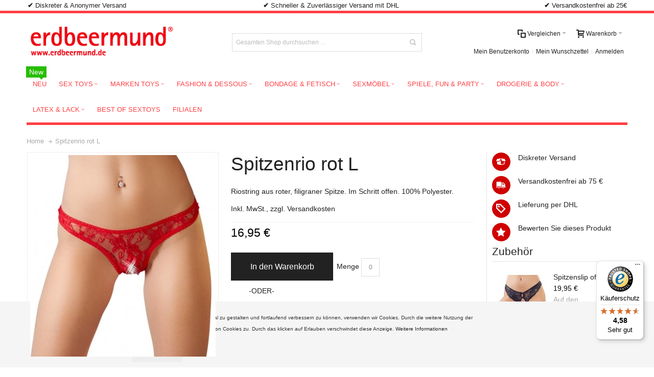

--- FILE ---
content_type: text/html; charset=UTF-8
request_url: https://www.erdbeermund.de/spitzenrio-rot-l-41903.html
body_size: 25197
content:
<!DOCTYPE html PUBLIC "-//W3C//DTD XHTML 1.0 Strict//EN" "http://www.w3.org/TR/xhtml1/DTD/xhtml1-strict.dtd">
<html xmlns="http://www.w3.org/1999/xhtml" xml:lang="de" lang="de">
<head>

<meta http-equiv="Content-Type" content="text/html; charset=utf-8" />
<title>Spitzenrio rot L</title>
	<meta name="viewport" content="width=device-width, initial-scale=1, maximum-scale=1" />
<meta name="description" content="Riostring aus roter, filigraner Spitze: rot, riostring, flora" />
<meta name="keywords" content="Rio" />
<meta name="robots" content="INDEX,FOLLOW" />
<link rel="icon" href="https://www.erdbeermund.de/media/favicon/default/erdbeermund-icon.ico" type="image/x-icon" />
<link rel="shortcut icon" href="https://www.erdbeermund.de/media/favicon/default/erdbeermund-icon.ico" type="image/x-icon" />

<!--[if lt IE 7]>
<script type="text/javascript">
//<![CDATA[
    var BLANK_URL = 'https://www.erdbeermund.de/js/blank.html';
    var BLANK_IMG = 'https://www.erdbeermund.de/js/spacer.gif';
//]]>
</script>
<![endif]-->

<link rel="stylesheet" type="text/css" href="https://www.erdbeermund.de/media/css_secure/5d9d812e158fb9a6dcf4c50655c57fce.css" />
<link rel="stylesheet" type="text/css" href="https://www.erdbeermund.de/media/css_secure/b28d22fd24d2d11b06557c2c5fe47989.css" media="all" />
<link rel="stylesheet" type="text/css" href="https://www.erdbeermund.de/media/css_secure/0a35cf2badbc04cd1e7668e719695947.css" media="print" />
<script type="text/javascript" src="https://www.erdbeermund.de/js/prototype/prototype.js"></script>
<script type="text/javascript" src="https://www.erdbeermund.de/js/lib/ccard.js"></script>
<script type="text/javascript" src="https://www.erdbeermund.de/js/prototype/validation.js"></script>
<script type="text/javascript" src="https://www.erdbeermund.de/js/scriptaculous/builder.js"></script>
<script type="text/javascript" src="https://www.erdbeermund.de/js/scriptaculous/effects.js"></script>
<script type="text/javascript" src="https://www.erdbeermund.de/js/scriptaculous/dragdrop.js"></script>
<script type="text/javascript" src="https://www.erdbeermund.de/js/scriptaculous/controls.js"></script>
<script type="text/javascript" src="https://www.erdbeermund.de/js/scriptaculous/slider.js"></script>
<script type="text/javascript" src="https://www.erdbeermund.de/js/varien/js.js"></script>
<script type="text/javascript" src="https://www.erdbeermund.de/js/varien/form.js"></script>
<script type="text/javascript" src="https://www.erdbeermund.de/js/mage/translate.js"></script>
<script type="text/javascript" src="https://www.erdbeermund.de/js/mage/cookies.js"></script>
<script type="text/javascript" src="https://www.erdbeermund.de/js/infortis/jquery/jquery-1.7.2.min.js"></script>
<script type="text/javascript" src="https://www.erdbeermund.de/js/infortis/jquery/jquery-noconflict.js"></script>
<script type="text/javascript" src="https://www.erdbeermund.de/js/infortis/jquery/plugins/jquery.owlcarousel.min.js"></script>
<script type="text/javascript" src="https://www.erdbeermund.de/js/infortis/jquery/plugins/jquery.easing.min.js"></script>
<script type="text/javascript" src="https://www.erdbeermund.de/js/infortis/jquery/plugins/jquery.accordion.min.js"></script>
<script type="text/javascript" src="https://www.erdbeermund.de/js/infortis/jquery/plugins/modernizr.custom.min.js"></script>
<script type="text/javascript" src="https://www.erdbeermund.de/js/infortis/jquery/plugins/matchMedia.js"></script>
<script type="text/javascript" src="https://www.erdbeermund.de/js/infortis/jquery/plugins/matchMedia.addListener.js"></script>
<script type="text/javascript" src="https://www.erdbeermund.de/js/infortis/jquery/plugins/enquire.js"></script>
<script type="text/javascript" src="https://www.erdbeermund.de/js/infortis/jquery/plugins/jquery.tabs.min.js"></script>
<script type="text/javascript" src="https://www.erdbeermund.de/js/infortis/jquery/plugins/imagesloaded.js"></script>
<script type="text/javascript" src="https://www.erdbeermund.de/js/varien/product.js"></script>
<script type="text/javascript" src="https://www.erdbeermund.de/js/varien/configurable.js"></script>
<script type="text/javascript" src="https://www.erdbeermund.de/js/calendar/calendar.js"></script>
<script type="text/javascript" src="https://www.erdbeermund.de/js/calendar/calendar-setup.js"></script>
<script type="text/javascript" src="https://www.erdbeermund.de/js/infortis/jquery/plugins/jquery.cloudzoom.min.js"></script>
<script type="text/javascript" src="https://www.erdbeermund.de/js/infortis/jquery/plugins/jquery.colorbox.min.js"></script>
<script type="text/javascript" src="https://www.erdbeermund.de/skin/frontend/ultimo/default/js/app.js"></script>
<link rel="canonical" href="https://www.erdbeermund.de/spitzenrio-rot-l-41903.html" />
<!--[if IE]>
<link rel="stylesheet" type="text/css" href="https://www.erdbeermund.de/media/css_secure/307c1c05133ef3ffcbb2283a8a8d09d9.css" media="all" />
<![endif]-->
<!--[if lt IE 7]>
<script type="text/javascript" src="https://www.erdbeermund.de/js/lib/ds-sleight.js"></script>
<script type="text/javascript" src="https://www.erdbeermund.de/skin/frontend/base/default/js/ie6.js"></script>
<![endif]-->
<!--[if lte IE 7]>
<link rel="stylesheet" type="text/css" href="https://www.erdbeermund.de/media/css_secure/53fd4ed4a8a59471f409be97a668abb5.css" media="all" />
<![endif]-->
<!--[if lte IE 8]>
<link rel="stylesheet" type="text/css" href="https://www.erdbeermund.de/media/css_secure/32a034698b98e1def39f985adb485b49.css" media="all" />
<![endif]-->

<script type="text/javascript">
//<![CDATA[
Mage.Cookies.path     = '/';
Mage.Cookies.domain   = '.www.erdbeermund.de';
//]]>
</script>

<script type="text/javascript">
//<![CDATA[
optionalZipCountries = ["IE"];
//]]>
</script>
<script type="text/javascript" po_cmp_ignore>
//<![CDATA[
var mbPopupParams = {"storeId":"1","previewId":0,"templateId":0,"popupPageId":2,"filterId":"3060","isAjax":"1","page":"1","requestType":"1","rootUrl":"https:\/\/www.erdbeermund.de\/","baseUrl":"https%3A%2F%2Fwww.erdbeermund.de%2F","ajaxAsync":"true","doGaTracking":"true","doMousetracking":"0","bc":"EUR","cc":"EUR","cs":"\u20ac","cf":"1,00\u00a0\u20ac","customParams":""};

//]]>
</script>
    <script async type="text/javascript" src="https://www.erdbeermund.de/skin/frontend/base/default/js/magebird_popup/jquery.js"></script>
    <script async type="text/javascript" src="https://www.erdbeermund.de/skin/frontend/base/default/js/magebird_popup/main.js?v=1.5.6"></script>        
 
<style type="text/css">
									.footer-container2
	{
		background-image: url(https://www.erdbeermund.de/media/wysiwyg/infortis/ultimo/_patterns/default/1.png);
	}
		</style><script type="text/javascript">//<![CDATA[
        var Translator = new Translate({"HTML tags are not allowed":"HTML-Tags sind nicht erlaubt","Please select an option.":"Bitte w\u00e4hlen Sie eine Option.","This is a required field.":"Dies ist ein Pflichtfeld.","Please enter a valid number in this field.":"Bitte geben Sie eine g\u00fcltige Nummer in dieses Feld ein.","The value is not within the specified range.":"Der Wert ist nicht innerhalb des erlaubten Bereichs.","Please use numbers only in this field. Please avoid spaces or other characters such as dots or commas.":"Bitte nur Ziffern in diesem Feld verwenden. Vermeiden Sie Leerzeichen oder andere Zeichen (z. B. Punkt oder Komma).","Please use letters only (a-z or A-Z) in this field.":"Bitte nur Buchstaben (a-z oder A-Z) in diesem Feld verwenden.","Please use only letters (a-z), numbers (0-9) or underscore(_) in this field, first character should be a letter.":"Bitte nur Buchstaben (a-z), Ziffern (0-9) oder Unterstriche (_) in diesem Feld verwenden, das erste Zeichen muss ein Buchstabe sein.","Please use only letters (a-z or A-Z) or numbers (0-9) only in this field. No spaces or other characters are allowed.":"Bitte nur Buchstaben (a-z oder A-Z) oder Ziffern (0-9) in diesem Feld verwenden. Leerzeichen oder andere Zeichen sind nicht erlaubt.","Please use only letters (a-z or A-Z) or numbers (0-9) or spaces and # only in this field.":"Bitte nur Buchstaben (a-z oder A-Z), Ziffern (0-9), Leerzeichen oder # f\u00fcr dieses Feld verwenden.","Please enter a valid phone number. For example (123) 456-7890 or 123-456-7890.":"Bitte geben Sie eine g\u00fcltige Telefonnummer ein. Zum Beispiel (123) 456-7890 oder 123-456-7890.","Please enter a valid fax number. For example (123) 456-7890 or 123-456-7890.":"Bitte tragen Sie eine g\u00fcltige Faxnummer ein. Zum Beispiel (123) 456-7890 oder 123-456-7890.","Please enter a valid date.":"Bitte geben Sie ein g\u00fcltiges Datum ein.","The From Date value should be less than or equal to the To Date value.":"Das Startdatum sollte vor dem oder am Enddatum liegen.","Please enter a valid email address. For example johndoe@domain.com.":"Bitte geben Sie eine g\u00fcltige E-Mail-Adresse ein. Zum Beispiel johndoe@domain.de.","Please use only visible characters and spaces.":"Bitte nur sichtbare Zeichen verwenden.","Please enter 6 or more characters. Leading or trailing spaces will be ignored.":"Bitte geben Sie 6 oder mehr Zeichen ein. Leerzeichen am Anfang oder Ende der Zeichenkette werden entfernt.","Please enter 7 or more characters. Password should contain both numeric and alphabetic characters.":"Bitte geben Sie 7 oder mehr Zeichen ein. Ein Passwort sollte sowohl aus Ziffern wie aus Buchstaben bestehen.","Please make sure your passwords match.":"Bitte stellen Sie sicher, dass die beiden Passworte identisch sind.","Please enter a valid URL. Protocol is required (http:\/\/, https:\/\/ or ftp:\/\/)":"Bitte geben Sie eine g\u00fcltige URL ein. M\u00f6gliche Protokolle (http:\/\/, https:\/\/ or ftp:\/\/)","Please enter a valid URL. For example http:\/\/www.example.com or www.example.com":"Bitte geben Sie eine g\u00fcltige URL ein. Zum Beispiel http:\/\/www.beispiel.de oder www.beispiel.de","Please enter a valid URL Key. For example \"example-page\", \"example-page.html\" or \"anotherlevel\/example-page\".":"Bitte geben Sie einen g\u00fcltigen URL-Bezeichner ein. Zum Beispiel \"beispiel-seite\", \"beispiel-seite.html\" or \"unterverzeichnis\/beispiel-seite\".","Please enter a valid XML-identifier. For example something_1, block5, id-4.":"Bitte geben Sie einen g\u00fcltigen XML-Identifizierer an. Zum Beispiel irgendetwas_1, block5, id-4.","Please enter a valid social security number. For example 123-45-6789.":"Bitte geben Sie eine g\u00fcltige Sozialversicherungsnummer ein. Zum Beispiel 123-45-6789.","Please enter a valid zip code. For example 90602 or 90602-1234.":"Bitte geben Sie eine g\u00fcltige Postleitzahl ein. Zum Beispiel 21335.","Please enter a valid zip code.":"Bitte geben Sie eine g\u00fcltige Postleitzahl ein.","Please use this date format: dd\/mm\/yyyy. For example 17\/03\/2006 for the 17th of March, 2006.":"Bitte verwenden Sie dieses Datumsformat: tt\/mm\/jjjj. Zum Beispiel 17\/03\/2006 f\u00fcr den 17. M\u00e4rz 2006.","Please enter a valid $ amount. For example $100.00.":"Bitte geben Sie einen g\u00fcltigen Betrag ein. Zum Beispiel 100,00 \u20ac.","Please select one of the above options.":"Bitte w\u00e4hlen Sie eine der oberen Optionen.","Please select one of the options.":"Bitte w\u00e4hlen Sie eine der Optionen.","Please select State\/Province.":"Bitte Land\/Bundesland w\u00e4hlen.","Please enter a number greater than 0 in this field.":"Bitte geben Sie eine Zahl gr\u00f6\u00dfer 0 in dieses Feld ein.","Please enter a number 0 or greater in this field.":"Bitte tragen Sie eine Zahl gr\u00f6\u00dfer\/gleich 0 in dieses Feld ein.","Please enter a valid credit card number.":"Bitte geben Sie eine g\u00fcltige Kreditkartennummer ein.","Credit card number does not match credit card type.":"Kreditkartennummer entspricht nicht Kreditkartentyp.","Card type does not match credit card number.":"Kreditkartenart entspricht nicht der angegeben Kreditkartennummer.","Incorrect credit card expiration date.":"Falsches Kreditkarten Ablaufdatum.","Please enter a valid credit card verification number.":"Bitte tragen Sie eine g\u00fcltige Kreditkarten-Pr\u00fcfnummer ein.","Please use only letters (a-z or A-Z), numbers (0-9) or underscore(_) in this field, first character should be a letter.":"Bitte nur Buchstaben (a-z oder A-Z), Ziffern (0-9) oder Unterstriche (_) in diesem Feld verwenden, das erste Zeichen muss ein Buchstabe sein.","Please input a valid CSS-length. For example 100px or 77pt or 20em or .5ex or 50%.":"Bitte geben Sie eine g\u00fcltige CSS-L\u00e4nge an. Beispielsweise 100px, 77pt, 20em, .5ex oder 50%.","Text length does not satisfy specified text range.":"Textl\u00e4nge ist nicht korrekt.","Please enter a number lower than 100.":"Bitte tragen Sie keine Zahl gr\u00f6\u00dfer\/gleich 100 in dieses Feld ein.","Please select a file":"Bitte w\u00e4hlen Sie eine Datei","Please enter issue number or start date for switch\/solo card type.":"Bitte geben Sie eine Vorgangsnummer oder ein Startdatum switch\/solo Karten an.","Please wait, loading...":"Bitte warten, wird geladen \u2026","This date is a required value.":"Das Datum ist eine ben\u00f6tigte Angabe.","Please enter a valid day (1-%d).":"Bitte geben Sie einen g\u00fcltigen Tag (1-%d) an.","Please enter a valid month (1-12).":"Bitte geben Sie einen g\u00fcltigen Monat (1-12) an.","Please enter a valid year (1900-%d).":"Bitte geben Sie ein g\u00fcltiges Jahr (1900-%d) an.","Please enter a valid full date":"Bitte geben Sie eine vollst\u00e4ndiges, g\u00fcltiges Datum an","Please enter a valid date between %s and %s":"Bitte geben Sie ein g\u00fcltiges Datum zwischen dem %s und %s an","Please enter a valid date equal to or greater than %s":"Bitte geben Sie ein g\u00fcltiges Datum am oder nach dem %s an","Please enter a valid date less than or equal to %s":"Bitte geben Sie ein g\u00fcltiges Datum am oder vor dem %s an","Complete":"Vollst\u00e4ndig","Add Products":"Artikel hinzuf\u00fcgen","Please choose to register or to checkout as a guest":"Bitte registrieren Sie sich, oder gehen Sie als Gast zur Kasse","Your order cannot be completed at this time as there is no shipping methods available for it. Please make necessary changes in your shipping address.":"Ihre Bestellung kann momentan nicht abgeschlossen werden, da keine Versandarten daf\u00fcr verf\u00fcgbar sind.","Please specify shipping method.":"Bitte bestimmen Sie die Versandart.","Your order cannot be completed at this time as there is no payment methods available for it.":"Ihre Bestellung kann momentan nicht abgeschlossen werden, da keine Bezahlmethoden daf\u00fcr verf\u00fcgbar sind.","Please specify payment method.":"Bitte bestimmen Sie die Bezahlmethode.","Add to Cart":"In den Warenkorb","In Stock":"Auf Lager","Out of Stock":"Nicht auf Lager"});
        //]]></script><script type="application/ld+json">
{
   "@context": "http://schema.org",
   "@type": "WebSite",
   "url": "http://www.erdbeermund.de/",
   "potentialAction": {
     "@type": "SearchAction",
     "target": "http://www.erdbeermund.de/catalogsearch/result/?q={search_term_string}",
     "query-input": "required name=search_term_string"

    }
}
</script>
<script type="application/ld+json">
{
  "@context": "http://schema.org",
  "@type": "Organization",
  "address": {
    "@type": "PostalAddress",
    "addressLocality": "Mannheim",
    "postalCode": "68165",
    "streetAddress": "Karl-Ludwig-Str. 23",
    "addressRegion": "Germany"
  },
  "name": "erdbeermund.de",
  "telephone": "0621 / 180681300"
}
</script>


</head>
<body class=" catalog-product-view responsive catalog-product-view product-spitzenrio-rot-l-41903 ">
<div class="widget widget-static-block"><div class="hide-below-1280">
<p style="text-align: center;"><span style="font-size: small;"><strong>✔&nbsp;</strong>Diskreter &amp; Anonymer Versand &nbsp; &nbsp; &nbsp; &nbsp; &nbsp; &nbsp; &nbsp; &nbsp; &nbsp; &nbsp; &nbsp; &nbsp; &nbsp; &nbsp; &nbsp; &nbsp; &nbsp; &nbsp; &nbsp; &nbsp; &nbsp; &nbsp; &nbsp; &nbsp; &nbsp; &nbsp; &nbsp; &nbsp; &nbsp; &nbsp; &nbsp; &nbsp; &nbsp;&nbsp;<strong><strong>✔&nbsp;</strong></strong>Schneller &amp; Zuverl&auml;ssiger Versand mit DHL &nbsp; &nbsp; &nbsp; &nbsp; &nbsp; &nbsp; &nbsp; &nbsp; &nbsp; &nbsp; &nbsp; &nbsp; &nbsp; &nbsp; &nbsp; &nbsp; &nbsp; &nbsp; &nbsp; &nbsp; &nbsp; &nbsp; &nbsp; &nbsp; &nbsp; &nbsp; &nbsp; &nbsp; &nbsp; &nbsp; &nbsp; &nbsp; &nbsp; &nbsp; &nbsp;&nbsp;<strong><strong>✔&nbsp;</strong></strong>Versandkostenfrei ab 25&euro;</span></p>
</div></div>
<div id="root-wrapper">
<div class="wrapper">
        <noscript>
        <div class="global-site-notice noscript">
            <div class="notice-inner">
                <p>
                    <strong>JavaScript scheint in Ihrem Browser deaktiviert zu sein.</strong><br />
                    Sie müssen JavaScript in Ihrem Browser aktivieren, um alle Funktionen in diesem Shop nutzen zu können.                </p>
            </div>
        </div>
    </noscript>
    <div class="page">
        <div id="top" class="header-container header-regular">
<div class="header-container2">
<div class="header-container3">

	<div class="header-top-container">
		<div class="header-top header container clearer">
			<div class="inner-container">

				<div class="left-column">

					
					
															<div class="item item-left hide-below-960">
						<p class="welcome-msg"> </p>
					</div>

				</div> <!-- end: left column -->

				<div class="right-column">

					
										
										<div id="currency-switcher-wrapper-regular" class="item item-right"></div>
					<div id="lang-switcher-wrapper-regular" class="item item-right"></div>
					
				</div> <!-- end: right column -->

			</div> <!-- end: inner-container -->
		</div> <!-- end: header-top -->
	</div> <!-- end: header-top-container -->

	<div class="header-primary-container">
		<div class="header-primary header container">
			<div class="inner-container">

				
								<div class="hp-blocks-holder skip-links--5">

					
					<!-- Mobile logo -->
					<div class="logo-wrapper--mobile">
						<a class="logo logo--mobile" href="https://www.erdbeermund.de/" title="erdbeermund erotic stores">
							<img src="https://www.erdbeermund.de/skin/frontend/ultimo/default/images/logo.png" alt="erdbeermund erotic stores" />
						</a>
					</div>
					<div class="clearer after-mobile-logo"></div>

					<!-- Skip links -->

											<a href="#header-nav" class="skip-link skip-nav">
							<span class="icon ic ic-menu"></span>
							<span class="label">Menü</span>
						</a>
					
											<a href="#header-search" class="skip-link skip-search">
							<span class="icon ic ic-search"></span>
							<span class="label">Suche</span>
						</a>
					
											<a href="#header-account" class="skip-link skip-account">
							<span class="icon ic ic-user"></span>
							<span class="label">Mein Benutzerkonto</span>
						</a>
					
											<a href="#header-compare" class="skip-link skip-compare">
							<span class="icon ic ic-compare"></span>
														<span class="label">Vergleichen</span>
						</a>
					
						<!-- Mini cart wrapper for cart and its skip link on mobile devices -->
						<div id="mini-cart-wrapper-mobile"></div>

						<div class="skip-links-clearer clearer"></div>

					<!-- end: Skip links -->

					<!-- Additional containers for elements displayed on mobile devices -->

					
					
					
					<!-- Primary columns -->

											<!-- Left column -->
						<div class="hp-block left-column grid12-4">
																															<div class="item"><div class="logo-wrapper logo-wrapper--regular">
			<a class="logo logo--regular" href="https://www.erdbeermund.de/" title="erdbeermund erotic stores"><strong>erdbeermund erotic stores</strong><img src="https://www.erdbeermund.de/skin/frontend/ultimo/default/images/logo.png" alt="erdbeermund erotic stores" /></a>
	</div>
</div>
																					</div> <!-- end: left column -->
					
											<!-- Central column -->
						<div class="hp-block central-column grid12-4">
																															<div class="item"><div id="search-wrapper-regular">
    <div id="header-search" class="skip-content skip-content--style search-wrapper">
        <form id="search_mini_form" action="https://www.erdbeermund.de/catalogsearch/result/" method="get">
    <div class="form-search">
        <label for="search">Suche:</label>
        <input id="search" type="text" name="q" value="" class="input-text" maxlength="128" />
        <button type="submit" title="Suche" class="button"><span><span>Suche</span></span></button>
        <div id="search_autocomplete" class="search-autocomplete"></div>
        <script type="text/javascript">
        //<![CDATA[
            var searchForm = new Varien.searchForm('search_mini_form', 'search', 'Gesamten Shop durchsuchen …');
            searchForm.initAutocomplete('https://www.erdbeermund.de/catalogsearch/ajax/suggest/', 'search_autocomplete');
        //]]>
        </script>
    </div>
</form>
    </div>
</div>
</div>
																					</div> <!-- end: central column -->
					
											<!-- Right column -->
						<div class="hp-block right-column grid12-4">
																															<div class="item"><div id="user-menu-wrapper-regular">
	<div id="user-menu" class="user-menu">
		
		
					<div id="mini-cart-wrapper-regular">
<div id="mini-cart" class="mini-cart dropdown is-empty">

    <a href="#header-cart" class="mini-cart-heading dropdown-heading cover skip-link skip-cart">
        <span>
        
            <span class="icon ic ic-cart"></span>
                        <span class="label">Warenkorb</span>
                        <span class="caret">&nbsp;</span>

        </span>
    </a> <!-- end: heading -->
    
                <div id="header-cart" class="mini-cart-content dropdown-content left-hand block block block-cart skip-content skip-content--style">
            <div class="block-content-inner">

                                <div class="empty">Sie haben keine Artikel im Warenkorb.</div>

            </div> <!-- end: inner block -->
        </div> <!-- end: dropdown-content -->
    
</div> <!-- end: mini-cart -->
</div> <!-- end: mini-cart-wrapper-regular -->

		
		
				
		
					<div id="mini-compare-wrapper-regular">
<div id="mini-compare" class="mini-compare dropdown is-empty">

    <div class="mini-compare-heading dropdown-heading cover skip-link skip-compare" title="Sie haben keine Artikel auf der Vergleichsliste.">
        <span>
            <span class="icon ic ic-compare"></span>
                        <span class="label">Vergleichen</span>
            <span class="caret">&nbsp;</span>
        </span>
    </div>
    <div id="header-compare" class="mini-compare-content dropdown-content left-hand block skip-content skip-content--style">
            <div class="empty">Sie haben keine Artikel auf der Vergleichsliste.</div>
        </div><!-- end: dropdown-content -->

</div> <!-- end: mini-compare -->
</div> <!-- end: mini-compare-wrapper-regular -->
		
		
				
		
					<div id="account-links-wrapper-regular">
				<div id="header-account" class="top-links links-wrapper-separators-left skip-content skip-content--style">
					<ul class="links">
                        <li class="first" ><a href="https://www.erdbeermund.de/customer/account/" title="Mein Benutzerkonto" >Mein Benutzerkonto</a></li>
                                <li ><a href="https://www.erdbeermund.de/wishlist/" title="Mein Wunschzettel" >Mein Wunschzettel</a></li>
                                <li class=" last" ><a href="https://www.erdbeermund.de/customer/account/login/" title="Anmelden" >Anmelden</a></li>
            </ul>
				</div>
			</div>
		
		
		
	</div> <!-- end: user-menu -->
</div></div>
																					</div> <!-- end: right column -->
										
				</div> <!-- end: hp-blocks-holder -->

			</div> <!-- end: inner-container -->
		</div> <!-- end: header-primary -->
	</div> <!-- end: header-primary-container -->

			
	<div id="header-nav" class="nav-container skip-content sticky-container">
		<div class="nav container clearer">
			<div class="inner-container">
	


	
	
		<div class="mobnav-trigger-wrapper clearer">

			
			<a class="mobnav-trigger" href="#">
				<span class="trigger-icon"><span class="line"></span><span class="line"></span><span class="line"></span></span>
				<span>Menü</span>
			</a>
			
		</div>

	


	
	<ul id="nav" class="nav-regular opt-fx-fade-inout opt-sb0">

		<li id="nav-holder1" class="nav-item level0 level-top nav-holder"></li>
		<li id="nav-holder2" class="nav-item level0 level-top nav-holder"></li>
		<li id="nav-holder3" class="nav-item level0 level-top nav-holder"></li>
	
						
							<li class="nav-item level0 nav-1 level-top first classic"><a href="https://www.erdbeermund.de/neu" class="level-top"><span>Neu<span class="cat-label cat-label-label1 pin-bottom">New</span></span></a></li><li class="nav-item level0 nav-2 level-top nav-item--parent mega nav-item--only-subcategories parent"><a href="https://www.erdbeermund.de/sex-toys" class="level-top"><span>Sex Toys</span><span class="caret">&nbsp;</span></a><span class="opener"></span><div class="nav-panel--dropdown nav-panel full-width"><div class="nav-panel-inner"><div class="nav-block--center grid12-12"><ul class="level0 nav-submenu nav-submenu--mega dd-itemgrid dd-itemgrid-5col"><li class="nav-item level1 nav-2-1 first nav-item--only-subcategories parent"><div class="nav-block nav-block--top std"><p><a title="Love-Toys | Vibrator " href="/sex-toys/vibratoren"><img title="erdbeermund.de | Vibratoren" alt="Vibratoren" src="https://www.erdbeermund.de/media/wysiwyg/infortis/ultimo/menu/banner/vibratoren.jpg" /></a></p></div><a href="https://www.erdbeermund.de/sex-toys/vibratoren"><span>Vibratoren<span class="cat-label cat-label-label2">Hot!</span></span><span class="caret">&nbsp;</span></a><span class="opener"></span><ul class="level1 nav-submenu nav-panel"><li class="nav-item level2 nav-2-1-1 first classic"><a href="https://www.erdbeermund.de/sex-toys/vibratoren/g-punkt-vibrator"><span>G Punkt Vibrator</span></a></li><li class="nav-item level2 nav-2-1-2 classic"><a href="https://www.erdbeermund.de/sex-toys/vibratoren/auflegevibrator"><span>Auflegevibratoren</span></a></li><li class="nav-item level2 nav-2-1-3 classic"><a href="https://www.erdbeermund.de/sex-toys/vibratoren/analvibrator"><span>Analvibratoren</span></a></li><li class="nav-item level2 nav-2-1-4 classic"><a href="https://www.erdbeermund.de/sex-toys/vibratoren/butterfly-rabbit-vibrator"><span>Butterfly / Rabbit Vibratoren</span></a></li><li class="nav-item level2 nav-2-1-5 classic"><a href="https://www.erdbeermund.de/sex-toys/vibratoren/minivibrator"><span>Mini Vibratoren</span></a></li><li class="nav-item level2 nav-2-1-6 classic"><a href="https://www.erdbeermund.de/sex-toys/vibratoren/fingervibrator"><span>Fingervibratoren</span></a></li><li class="nav-item level2 nav-2-1-7 classic"><a href="https://www.erdbeermund.de/sex-toys/vibratoren/paarvibratoren"><span>Paarvibratoren</span></a></li><li class="nav-item level2 nav-2-1-8 classic"><a href="https://www.erdbeermund.de/sex-toys/vibratoren/doppelvibratoren"><span>Doppelvibratoren</span></a></li><li class="nav-item level2 nav-2-1-9 classic"><a href="https://www.erdbeermund.de/sex-toys/vibratoren/vibro-ei"><span>Vibro Eier</span></a></li><li class="nav-item level2 nav-2-1-10 last classic"><a href="https://www.erdbeermund.de/sex-toys/vibratoren/batterien"><span>Batterien</span></a></li></ul></li><li class="nav-item level1 nav-2-2 nav-item--only-subcategories parent"><div class="nav-block nav-block--top std"><p><a title="Love-Toys | Anal-Toys" href="/sex-toys/analtoys"><img title="erdbeermund.de | Anal Toys" alt="Anal Toys" src="https://www.erdbeermund.de/media/wysiwyg/infortis/ultimo/menu/banner/anal.jpg" /></a></p></div><a href="https://www.erdbeermund.de/sex-toys/analtoys"><span>Anal Toys</span><span class="caret">&nbsp;</span></a><span class="opener"></span><ul class="level1 nav-submenu nav-panel"><li class="nav-item level2 nav-2-2-11 first classic"><a href="https://www.erdbeermund.de/sex-toys/analtoys/analplug"><span>Analplugs</span></a></li><li class="nav-item level2 nav-2-2-12 classic"><a href="https://www.erdbeermund.de/sex-toys/analtoys/analdusche"><span>Analduschen</span></a></li><li class="nav-item level2 nav-2-2-13 classic"><a href="https://www.erdbeermund.de/sex-toys/analtoys/analdildos"><span>Analdildos</span></a></li><li class="nav-item level2 nav-2-2-14 classic"><a href="https://www.erdbeermund.de/sex-toys/analtoys/analvibrator"><span>Analvibratoren</span></a></li><li class="nav-item level2 nav-2-2-15 classic"><a href="https://www.erdbeermund.de/sex-toys/analtoys/analketten"><span>Analketten</span></a></li><li class="nav-item level2 nav-2-2-16 last classic"><a href="https://www.erdbeermund.de/sex-toys/analtoys/anal-gleitgel"><span>Analgleitgel</span></a></li></ul></li><li class="nav-item level1 nav-2-3 nav-item--only-subcategories parent"><div class="nav-block nav-block--top std"><p><a title="Love-Toys | Dildo" href="/sex-toys/dildos"><img title="erdbeermund.de | Dildos" alt="Dildos" src="https://www.erdbeermund.de/media/wysiwyg/infortis/ultimo/menu/banner/dildo.jpg" /></a></p></div><a href="https://www.erdbeermund.de/sex-toys/dildos"><span>Dildos</span><span class="caret">&nbsp;</span></a><span class="opener"></span><ul class="level1 nav-submenu nav-panel"><li class="nav-item level2 nav-2-3-17 first classic"><a href="https://www.erdbeermund.de/sex-toys/dildos/klassische-dildos"><span>Klassische Dildos</span></a></li><li class="nav-item level2 nav-2-3-18 classic"><a href="https://www.erdbeermund.de/sex-toys/dildos/analdildos"><span>Analdildos</span></a></li><li class="nav-item level2 nav-2-3-19 classic"><a href="https://www.erdbeermund.de/sex-toys/dildos/umschnalldildo"><span>Umschnalldildos</span></a></li><li class="nav-item level2 nav-2-3-20 classic"><a href="https://www.erdbeermund.de/sex-toys/dildos/doppeldildo"><span>Doppeldildos</span></a></li><li class="nav-item level2 nav-2-3-21 last classic"><a href="https://www.erdbeermund.de/sex-toys/dildos/glasdildo"><span>Glasdildos</span></a></li></ul></li><li class="nav-item level1 nav-2-4 nav-item--only-subcategories parent"><div class="nav-block nav-block--top std"><p><a title="Love-Toys | Toys f&uuml;r M&auml;nner" href="/sex-toys/toys-fuer-ihn"><img title="erdbeermund.de | M&auml;nner Toys" alt="Toys f&uuml;r M&auml;nner" src="https://www.erdbeermund.de/media/wysiwyg/infortis/ultimo/menu/banner/toys-f_r-ihn.jpg" /></a></p></div><a href="https://www.erdbeermund.de/sex-toys/toys-fuer-ihn"><span>Toys für Ihn</span><span class="caret">&nbsp;</span></a><span class="opener"></span><ul class="level1 nav-submenu nav-panel"><li class="nav-item level2 nav-2-4-22 first classic"><a href="https://www.erdbeermund.de/sex-toys/toys-fuer-ihn/vibratoren-maenner"><span>Vibratoren für Männer</span></a></li><li class="nav-item level2 nav-2-4-23 classic"><a href="https://www.erdbeermund.de/sex-toys/toys-fuer-ihn/dilatoren"><span>Dilatoren</span></a></li><li class="nav-item level2 nav-2-4-24 classic"><a href="https://www.erdbeermund.de/sex-toys/toys-fuer-ihn/masturbator"><span>Masturbatoren</span></a></li><li class="nav-item level2 nav-2-4-25 classic"><a href="https://www.erdbeermund.de/sex-toys/toys-fuer-ihn/taschenmuschi"><span>Taschenmuschis</span></a></li><li class="nav-item level2 nav-2-4-26 classic"><a href="https://www.erdbeermund.de/sex-toys/toys-fuer-ihn/peniverlaengerungen"><span>Penisverlängerungen</span></a></li><li class="nav-item level2 nav-2-4-27 classic"><a href="https://www.erdbeermund.de/sex-toys/toys-fuer-ihn/penishuellen"><span>Penishüllen</span></a></li><li class="nav-item level2 nav-2-4-28 classic"><a href="https://www.erdbeermund.de/sex-toys/toys-fuer-ihn/penisaufsaetze"><span>Penisaufsätze</span></a></li><li class="nav-item level2 nav-2-4-29 classic"><a href="https://www.erdbeermund.de/sex-toys/toys-fuer-ihn/penispumpen"><span>Penispumpen</span></a></li><li class="nav-item level2 nav-2-4-30 classic"><a href="https://www.erdbeermund.de/sex-toys/toys-fuer-ihn/penisringe"><span>Penisringe</span></a></li><li class="nav-item level2 nav-2-4-31 classic"><a href="https://www.erdbeermund.de/sex-toys/toys-fuer-ihn/peniskaefige"><span>Peniskäfige</span></a></li><li class="nav-item level2 nav-2-4-32 classic"><a href="https://www.erdbeermund.de/sex-toys/toys-fuer-ihn/erektionshilfen"><span>Erektionshilfen</span></a></li><li class="nav-item level2 nav-2-4-33 last classic"><a href="https://www.erdbeermund.de/sex-toys/toys-fuer-ihn/liebespuppen"><span>Liebespuppen</span></a></li></ul></li><li class="nav-item level1 nav-2-5 last nav-item--only-subcategories parent"><div class="nav-block nav-block--top std"><p><a title="Love-Toys | Toys f&uuml;r Frauen" href="/sex-toys/toys-fuer-sie"><img title="erdbeermund.de | Frauen Toys" alt="Toys f&uuml;r Frauen" src="https://www.erdbeermund.de/media/wysiwyg/infortis/ultimo/menu/banner/toys-f_r-sie.jpg" /></a></p></div><a href="https://www.erdbeermund.de/sex-toys/toys-fuer-sie"><span>Toys für Sie</span><span class="caret">&nbsp;</span></a><span class="opener"></span><ul class="level1 nav-submenu nav-panel"><li class="nav-item level2 nav-2-5-34 first classic"><a href="https://www.erdbeermund.de/sex-toys/toys-fuer-sie/dildos"><span>Dildos</span></a></li><li class="nav-item level2 nav-2-5-35 classic"><a href="https://www.erdbeermund.de/sex-toys/toys-fuer-sie/vibratoren"><span>Vibratoren</span></a></li><li class="nav-item level2 nav-2-5-36 classic"><a href="https://www.erdbeermund.de/sex-toys/toys-fuer-sie/fickmaschine"><span>Sexmaschinen</span></a></li><li class="nav-item level2 nav-2-5-37 classic"><a href="https://www.erdbeermund.de/sex-toys/toys-fuer-sie/massagestab"><span>Massagestäbe</span></a></li><li class="nav-item level2 nav-2-5-38 classic"><a href="https://www.erdbeermund.de/sex-toys/toys-fuer-sie/vagina-pumpe"><span>Vagina Nippel Pumpen</span></a></li><li class="nav-item level2 nav-2-5-39 last classic"><a href="https://www.erdbeermund.de/sex-toys/toys-fuer-sie/lustkugel"><span>Lustkugeln</span></a></li></ul></li></ul></div></div></div></li><li class="nav-item level0 nav-3 level-top nav-item--parent mega nav-item--only-subcategories parent"><a href="https://www.erdbeermund.de/marken-erotik-spielzeug" class="level-top"><span>Marken Toys</span><span class="caret">&nbsp;</span></a><span class="opener"></span><div class="nav-panel--dropdown nav-panel full-width"><div class="nav-panel-inner"><div class="nav-block--center grid12-12"><ul class="level0 nav-submenu nav-submenu--mega dd-itemgrid dd-itemgrid-6col"><li class="nav-item level1 nav-3-1 first"><div class="nav-block nav-block--top std"><p><a title="erdbeermund.de We-Vibe" href="/marken-erotik-spielzeug/we-vibe-toys"><img title="We-Vibe | erdbeermund erotic store" alt="We-Vibe Sex Toys" src="https://www.erdbeermund.de/media/wysiwyg/infortis/ultimo/menu/banner/we-vibe.jpg" /></a></p></div><a href="https://www.erdbeermund.de/marken-erotik-spielzeug/we-vibe-sex-toys"><span>We-Vibe</span></a></li><li class="nav-item level1 nav-3-2"><div class="nav-block nav-block--top std"><p><a title="Womanizer | Womanizer Pro bei erdbeermund.de " href="/marken-erotik-spielzeug-fun-factory-womanizer-sex-toys-sex-artikel-bei-erdbeermund-de/womanizer"><img title="Womanizer | Womanizer Pro  bei erdbeermund erotic store" alt="Womanizer Sex Toys" src="https://www.erdbeermund.de/media/wysiwyg/infortis/ultimo/menu/banner/womanizer.jpg" /></a></p></div><a href="https://www.erdbeermund.de/marken-erotik-spielzeug/womanizer"><span>Womanizer</span></a></li><li class="nav-item level1 nav-3-3"><div class="nav-block nav-block--top std"><p><a title="Javida Sex Spielzeig | erdbeermund.de" href="https://www.erdbeermund.de/marken-erotik-spielzeug/javida"><img title="Javida Sex Toys bei erdbeermund.de" alt="Javida Sex Toys diskret und g&uuml;nstig bei erdbeermund.de" src="https://www.erdbeermund.de/media/wysiwyg/infortis/ultimo/menu/banner/javida.jpg" /></a></p></div><a href="https://www.erdbeermund.de/marken-erotik-spielzeug/javida"><span>Javida</span></a></li><li class="nav-item level1 nav-3-4"><div class="nav-block nav-block--top std"><p><a title="erdbeermund.de FUN FACTORY" href="/marken-erotik-spielzeug-fun-factory-womanizer-sex-toys-sex-artikel-bei-erdbeermund-de/fun-factory"><img title="Fun Factory | erdbeermund erotic store" alt="Fun Factory Sex Toys" src="https://www.erdbeermund.de/media/wysiwyg/infortis/ultimo/menu/banner/fun-factory.jpg" /></a></p></div><a href="https://www.erdbeermund.de/marken-erotik-spielzeug/fun-factory-toys"><span>FUN FACTORY</span></a></li><li class="nav-item level1 nav-3-5"><div class="nav-block nav-block--top std"><p><a title="erdbeermund.de close2you" href="/marken-erotik-spielzeug/close2you-toys"><img title="close2you | erdbeermund erotic store" alt="Close2You Sex Toys" src="https://www.erdbeermund.de/media/wysiwyg/infortis/ultimo/menu/banner/close2you.jpg" /></a></p></div><a href="https://www.erdbeermund.de/marken-erotik-spielzeug/close2you-toys"><span>Close2You</span></a></li><li class="nav-item level1 nav-3-6"><div class="nav-block nav-block--top std"><p><a title="erdbeermund.de You2Toys" href="/marken-erotik-spielzeug/you2toys"><img title="You2Toys | erdbeermund erotic store" alt="You2Toys Sex Toys" src="https://www.erdbeermund.de/media/wysiwyg/infortis/ultimo/menu/banner/you2toys.jpg" /></a></p></div><a href="https://www.erdbeermund.de/marken-erotik-spielzeug/you2toys-sexmaschinen-sexmaschinen-fuer-sie-orgasmusmaschine-sextoy-fuer-die-frau-liebespuppen-sexpuppe"><span>You2Toys</span></a></li><li class="nav-item level1 nav-3-7"><div class="nav-block nav-block--top std"><p><a title="erdbeermund.de Mystim" href="/marken-erotik-spielzeug/mystim-toys"><img title="Mystim | erdbeermund erotic store" alt="Mystim Sex Toys" src="https://www.erdbeermund.de/media/wysiwyg/infortis/ultimo/menu/banner/mystim.jpg" /></a></p></div><a href="https://www.erdbeermund.de/marken-erotik-spielzeug/mystim-toys"><span>Mystim</span></a></li><li class="nav-item level1 nav-3-8"><div class="nav-block nav-block--top std"><p><a title="erdbeermund.de Bad Kitty" href="/marken-erotik-spielzeug/bad-kitty-toys"><img title="Bad Kitty | erdbeermund erotic store" alt="Bad Kitty Sex Toys" src="https://www.erdbeermund.de/media/wysiwyg/infortis/ultimo/menu/banner/badkitty.jpg" /></a></p></div><a href="https://www.erdbeermund.de/marken-erotik-spielzeug/bad-kitty-toys-handfesseln-bad-kitty-halsfessel-bad-kitty-spielzeug-cockring-von-bad-kitty-silikon-nippel-silikonknebel-bondage-bad-kitty-halsband-strass"><span>Bad Kitty</span></a></li><li class="nav-item level1 nav-3-9"><div class="nav-block nav-block--top std"><p><a title="erdbeermund.de Fleshlight Toys" href="/marken-erotik-spielzeug/fleshlight-masturbatoren"><img title="Fleshlight | erdbeermund erotic store" alt="Fleshlight Sex Toys" src="https://www.erdbeermund.de/media/wysiwyg/infortis/ultimo/menu/banner/flesh.jpg" /></a></p></div><a href="https://www.erdbeermund.de/marken-erotik-spielzeug/fleshlight-masturbatoren"><span>Fleshlight</span></a></li><li class="nav-item level1 nav-3-10"><div class="nav-block nav-block--top std"><p><a title="erdbeermund.de Sweet Smile Toys" href="/marken-erotik-spielzeug/sweet-smile-toys"><img title="Sweet Smile | erdbeermund erotic store" alt="Sweet Smile Sex Toys" src="https://www.erdbeermund.de/media/wysiwyg/infortis/ultimo/menu/banner/sweetsmile.jpg" /></a></p></div><a href="https://www.erdbeermund.de/marken-erotik-spielzeug/sweet-smile-toys"><span>Sweet Smile</span></a></li><li class="nav-item level1 nav-3-11"><div class="nav-block nav-block--top std"><p><a title="erdbeermund.de Fifty Shades of Grey" href="/marken-erotik-spielzeug/fifty-shades-of-grey-toys"><img title="Fifty Shades of Gray | erdbeermund erotic store" alt="Shades of Grey Sex Toys" src="https://www.erdbeermund.de/media/wysiwyg/infortis/ultimo/menu/banner/fiftyshades.jpg" /></a></p></div><a href="https://www.erdbeermund.de/marken-erotik-spielzeug/fifty-shades-of-grey-toys"><span>Fifty Shades of Grey</span></a></li><li class="nav-item level1 nav-3-12"><div class="nav-block nav-block--top std"><p><a title="erdbeermund.de ICICLES Glasdidldo" href="/marken-erotik-spielzeug/icicles-glasdildos"><img title="ICICLES | erdbeermund erotic store" alt="ICICLES Sex Toys" src="https://www.erdbeermund.de/media/wysiwyg/infortis/ultimo/menu/banner/icicles.jpg" /></a></p></div><a href="https://www.erdbeermund.de/marken-erotik-spielzeug/icicles-glasdildos"><span>ICICLES</span></a></li><li class="nav-item level1 nav-3-13"><div class="nav-block nav-block--top std"><p><a title="Rocks-Off-Sextoys" href="/marken-erotik-spielzeug/rocks-off/"><img title="Rocks Off | erdbeermund erotic store" alt="Rocks-Off Sex Toys" src="https://www.erdbeermund.de/media/wysiwyg/infortis/ultimo/menu/banner/rocks-off.jpg" /></a></p></div><a href="https://www.erdbeermund.de/marken-erotik-spielzeug/rocks-off"><span>Rocks Off</span></a></li><li class="nav-item level1 nav-3-14"><div class="nav-block nav-block--top std"><p><a title="TENGA Sextoys" href="/marken-erotik-spielzeug/tenga/"><img title="TENGA | erdbeermund erotic store" alt="Rocks-Off Sex Toys" src="https://www.erdbeermund.de/media/wysiwyg/infortis/ultimo/menu/banner/tenga.jpg" /></a></p></div><a href="https://www.erdbeermund.de/marken-erotik-spielzeug/tenga"><span>Tenga</span></a></li><li class="nav-item level1 nav-3-15"><div class="nav-block nav-block--top std"><p><a title="Black Velvets Sextoys" href="/marken-erotik-spielzeug/black-velvet/"><img title="Black Velvets| erdbeermund erotic store" alt="Black Velvets Sex Toys" src="https://www.erdbeermund.de/media/wysiwyg/infortis/ultimo/menu/banner/black_velvets.jpg" /></a></p></div><a href="https://www.erdbeermund.de/marken-erotik-spielzeug/black-velvet"><span>Black Velvets</span></a></li><li class="nav-item level1 nav-3-16"><div class="nav-block nav-block--top std"><p><a title="Rebel Sextoys" href="/marken-erotik-spielzeug/rebel/"><img title="Rebel| erdbeermund erotic store" alt="Rebel Sex Toys" src="https://www.erdbeermund.de/media/wysiwyg/infortis/ultimo/menu/banner/rebel.jpg" /></a></p></div><a href="https://www.erdbeermund.de/marken-erotik-spielzeug/rebel"><span>Rebel</span></a></li><li class="nav-item level1 nav-3-17"><div class="nav-block nav-block--top std"><p><a title="Frtish Fantasy Sextoys" href="https://www.erdbeermund.de/marken-erotik-spielzeug/fetish-fantasy"><img title="Fetish Fatasy Sextoys" alt="Fetish Fatasy Sextoys bei erdbeermund.de diskret kaufen" src="https://www.erdbeermund.de/media/wysiwyg/infortis/ultimo/menu/banner/fetish_fantasie.jpg" /></a></p></div><a href="https://www.erdbeermund.de/marken-erotik-spielzeug/fetish-fantasy"><span>Fetish Fantasy</span></a></li><li class="nav-item level1 nav-3-18"><div class="nav-block nav-block--top std"><p><a title="erdbeermund.de | Nature Skin Sextoys" href="https://www.erdbeermund.de/marken-erotik-spielzeug/nature-skin"><img title="Nature Skin Sextoys | www.erdbeermund.de" alt="Nature Skin Sex Toys" src="https://www.erdbeermund.de/media/wysiwyg/infortis/ultimo/menu/banner/nature-skin.jpg" /></a></p></div><a href="https://www.erdbeermund.de/marken-erotik-spielzeug/nature-skin"><span>Nature Skin</span></a></li><li class="nav-item level1 nav-3-19"><div class="nav-block nav-block--top std"><p><a title="NMC Sextoys" href="https://www.erdbeermund.de/marken-erotik-spielzeug/nmc"><img title="NMC Sextoys Logo" alt="NMC Sextoys bei erdbeermund.de diskret kaufen" src="https://www.erdbeermund.de/media/wysiwyg/infortis/ultimo/menu/banner/NMC.jpg" /></a></p></div><a href="https://www.erdbeermund.de/marken-erotik-spielzeug/nmc"><span>NMC</span></a></li><li class="nav-item level1 nav-3-20"><div class="nav-block nav-block--top std"><p><a title="erdbeermund.de Zado Sextoys" href="https://www.erdbeermund.de/marken-erotik-spielzeug/zado"><img title="Zado Sextoys | erdbeermund erotic store" alt="ZADO Sextoys bei erdbeermund.de diskret kaufen" src="https://www.erdbeermund.de/media/wysiwyg/infortis/ultimo/menu/banner/zado.jpg" /></a></p></div><a href="https://www.erdbeermund.de/marken-erotik-spielzeug/zado"><span>Zado</span></a></li><li class="nav-item level1 nav-3-21"><div class="nav-block nav-block--top std"><p><a title="Seven Creations Sex Toys" href="https://www.erdbeermund.de/marken-erotik-spielzeug/seven-creations"><img title="Seven Creations Sex Toys | erdbeermund erotic store" alt="Seven Creations Sex Toys" src="https://www.erdbeermund.de/media/wysiwyg/infortis/ultimo/menu/banner/seven_creations_logo.jpg" /></a></p></div><a href="https://www.erdbeermund.de/marken-erotik-spielzeug/seven-creations"><span>Seven Creations</span></a></li><li class="nav-item level1 nav-3-22"><div class="nav-block nav-block--top std"><p><a title="Crystal Clear Sex Toys" href="https://www.erdbeermund.de/marken-erotik-spielzeug/crystal-clear"><img title="Dildos und mehr von Crystal Clear bei erdbeermund.de" alt="Crystal Clear Sex Toys" src="https://www.erdbeermund.de/media/wysiwyg/infortis/ultimo/menu/banner/CristalClear.jpg" /></a></p></div><a href="https://www.erdbeermund.de/marken-erotik-spielzeug/crystal-clear"><span>Crystal Clear</span></a></li><li class="nav-item level1 nav-3-23"><div class="nav-block nav-block--top std"><p><a title="Realistixxx die echten Sextoys | www.erdbeermund.de" href="https://www.erdbeermund.de/marken-erotik-spielzeug/realistixxx"><img title="Relistixxx Sex Toys | www.erdbeermund.de" alt="Realistixxx Sextoys bei www.erdbeermund.de" src="https://www.erdbeermund.de/media/wysiwyg/infortis/ultimo/menu/banner/realistixxx.jpg" /></a></p></div><a href="https://www.erdbeermund.de/marken-erotik-spielzeug/realistixxx"><span>Realistixxx</span></a></li><li class="nav-item level1 nav-3-24"><div class="nav-block nav-block--top std"><p><a title="www.erdbeermund.de | Late X" href="https://www.erdbeermund.de/marken-erotik-spielzeug/late-x"><img title="Late X Sextoys" alt="Late X fetish Sextoys" src="https://www.erdbeermund.de/media/wysiwyg/infortis/ultimo/menu/banner/LateX.jpg" /></a></p></div><a href="https://www.erdbeermund.de/marken-erotik-spielzeug/late-x-sextoys-latex-plug-penis-latex-latex-plug-small-latex-toy-latex-spielzeug-latex-maske-latex-penis-mit-hoden-latex-knebel-latex-bett-latex-unterlage"><span>Late X</span></a></li><li class="nav-item level1 nav-3-25"><div class="nav-block nav-block--top std"><p><a title="www.erdbeermund.de Pipedream" href="https://www.erdbeermund.de/marken-erotik-spielzeug/pipedream-extreme-toyz"><img title="Pipedream Sextoys und Puppen" alt="Pipedream Sextoys und Liebespuppen" src="https://www.erdbeermund.de/media/wysiwyg/infortis/ultimo/menu/banner/pipedream.jpg" /></a></p></div><a href="https://www.erdbeermund.de/marken-erotik-spielzeug/pipedream-extreme-toyz"><span>Pipedream Extreme Toyz</span></a></li><li class="nav-item level1 nav-3-26"><div class="nav-block nav-block--top std"><p><a title="Adrien Lastic . Sextoys online kaufen" href="https://www.erdbeermund.de/marken-erotik-spielzeug/adrien-lastic"><img title="Adrien Lastic Sex Toys bei erdbeermund" alt="Adrien Lastic Sexspielzeug" src="https://www.erdbeermund.de/media/wysiwyg/infortis/ultimo/menu/banner/adrien_lastic.jpg" /></a></p></div><a href="https://www.erdbeermund.de/marken-erotik-spielzeug/adrien-lastic"><span>Adrien Lastic</span></a></li><li class="nav-item level1 nav-3-27"><div class="nav-block nav-block--top std"><p><a title="www.erdbeermund.de Bathmate Penispumpen" href="https://www.erdbeermund.de/marken-erotik-spielzeug/bathmate"><img title="Bathmate Penispumpen" alt="Bathmate Penispumpe" src="https://www.erdbeermund.de/media/wysiwyg/infortis/ultimo/menu/banner/bathmate.jpg" /></a></p></div><a href="https://www.erdbeermund.de/marken-erotik-spielzeug/bathmate"><span>Bathmate</span></a></li><li class="nav-item level1 nav-3-28"><div class="nav-block nav-block--top std"><p><a title="Funzone Vulcan Sextoys" href="https://www.erdbeermund.de/marken-erotik-spielzeug/funzone"><img title="Funzone Vulcan Sextoys" alt="Vulcan Masturbator" src="https://www.erdbeermund.de/media/wysiwyg/infortis/ultimo/menu/banner/funzone-vulcan.jpg" /></a></p></div><a href="https://www.erdbeermund.de/marken-erotik-spielzeug/funzone"><span>Funzone Vulcan</span></a></li><li class="nav-item level1 nav-3-29"><div class="nav-block nav-block--top std"><p><a title="www.erdbeermund.de | Autoblow" href="https://www.erdbeermund.de/marken-erotik-spielzeug/autoblow"><img title="Autoblow Masturbator" alt="Autoblow Masturbator" src="https://www.erdbeermund.de/media/wysiwyg/infortis/ultimo/menu/banner/autoblow.jpg" /></a></p></div><a href="https://www.erdbeermund.de/marken-erotik-spielzeug/autoblow"><span>Autoblow</span></a></li><li class="nav-item level1 nav-3-30"><div class="nav-block nav-block--top std"><p><a title="Colorful Joy Sex Toys" href="https://www.erdbeermund.de/marken-erotik-spielzeug/colorful-joy"><img title="www.erdbeermund.de | Colorful Joy" alt="Colorful Joy" src="https://www.erdbeermund.de/media/wysiwyg/infortis/ultimo/menu/banner/clolorful_joy.jpg" /></a></p></div><a href="https://www.erdbeermund.de/marken-erotik-spielzeug/colorful-joy"><span>Colorful Joy</span></a></li><li class="nav-item level1 nav-3-31"><div class="nav-block nav-block--top std"><p><a title="Fetish Collection Sextoys" href="https://www.erdbeermund.de/marken-erotik-spielzeug/fetish-collection"><img title="Fetish Collection Sextoys" alt="Fetish Collection Sextoys" src="https://www.erdbeermund.de/media/wysiwyg/infortis/ultimo/menu/banner/fetish-collection.jpg" /></a></p></div><a href="https://www.erdbeermund.de/marken-erotik-spielzeug/fetish-collection"><span>Fetish Collection</span></a></li><li class="nav-item level1 nav-3-32"><a href="https://www.erdbeermund.de/marken-erotik-spielzeug/b-vibe"><span>b-Vibe</span></a></li><li class="nav-item level1 nav-3-33"><a href="https://www.erdbeermund.de/marken-erotik-spielzeug/black-level"><span>Black Level</span></a></li><li class="nav-item level1 nav-3-34"><a href="https://www.erdbeermund.de/marken-erotik-spielzeug/lust"><span>LUST</span></a></li><li class="nav-item level1 nav-3-35"><a href="https://www.erdbeermund.de/marken-erotik-spielzeug/king-cock"><span>King Cock</span></a></li><li class="nav-item level1 nav-3-36"><a href="https://www.erdbeermund.de/marken-erotik-spielzeug/excellent-power"><span>Excellent Power</span></a></li><li class="nav-item level1 nav-3-37"><a href="https://www.erdbeermund.de/marken-erotik-spielzeug/hot"><span>HOT</span></a></li><li class="nav-item level1 nav-3-38 last"><a href="https://www.erdbeermund.de/marken-erotik-spielzeug/pillow-talk"><span>Pillow Talk</span></a></li></ul></div></div></div></li><li class="nav-item level0 nav-4 level-top nav-item--parent mega parent"><a href="https://www.erdbeermund.de/fashion-dessous" class="level-top"><span>Fashion &amp; Dessous</span><span class="caret">&nbsp;</span></a><span class="opener"></span><div class="nav-panel--dropdown nav-panel full-width"><div class="nav-panel-inner"><div class="nav-block--center grid12-8"><ul class="level0 nav-submenu nav-submenu--mega dd-itemgrid dd-itemgrid-2col"><li class="nav-item level1 nav-4-1 first nav-item--only-subcategories parent"><a href="https://www.erdbeermund.de/fashion-dessous/reizwaesche-damen"><span>Dessous und Fashion für Sie</span><span class="caret">&nbsp;</span></a><span class="opener"></span><ul class="level1 nav-submenu nav-panel"><li class="nav-item level2 nav-4-1-1 first classic"><a href="https://www.erdbeermund.de/fashion-dessous/reizwaesche-damen/strap-on"><span>Strap On</span></a></li><li class="nav-item level2 nav-4-1-2 classic"><a href="https://www.erdbeermund.de/fashion-dessous/reizwaesche-damen/babydoll"><span>Babydolls</span></a></li><li class="nav-item level2 nav-4-1-3 classic"><a href="https://www.erdbeermund.de/fashion-dessous/reizwaesche-damen/sexy-bikini"><span>Bikinis &amp; Bademoden</span></a></li><li class="nav-item level2 nav-4-1-4 classic"><a href="https://www.erdbeermund.de/fashion-dessous/reizwaesche-damen/sexy-bhs"><span>BHs</span></a></li><li class="nav-item level2 nav-4-1-5 classic"><a href="https://www.erdbeermund.de/fashion-dessous/reizwaesche-damen/bodies"><span>Bodies</span></a></li><li class="nav-item level2 nav-4-1-6 classic"><a href="https://www.erdbeermund.de/fashion-dessous/reizwaesche-damen/catsuits"><span>Catsuits / Bodystockings</span></a></li><li class="nav-item level2 nav-4-1-7 classic"><a href="https://www.erdbeermund.de/fashion-dessous/reizwaesche-damen/erotische-schuhe"><span>Schuhe</span></a></li><li class="nav-item level2 nav-4-1-8 classic"><a href="https://www.erdbeermund.de/fashion-dessous/reizwaesche-damen/neglige"><span>Negligés</span></a></li><li class="nav-item level2 nav-4-1-9 classic"><a href="https://www.erdbeermund.de/fashion-dessous/reizwaesche-damen/slip-ouvert"><span>Slip</span></a></li><li class="nav-item level2 nav-4-1-10 classic"><a href="https://www.erdbeermund.de/fashion-dessous/reizwaesche-damen/strapse"><span>Strapse</span></a></li><li class="nav-item level2 nav-4-1-11 classic"><a href="https://www.erdbeermund.de/fashion-dessous/reizwaesche-damen/sexy-struempfe"><span>Strümpfe &amp; Strumpfhosen</span></a></li><li class="nav-item level2 nav-4-1-12 classic"><a href="https://www.erdbeermund.de/fashion-dessous/reizwaesche-damen/corsagen"><span>Corsagen</span></a></li><li class="nav-item level2 nav-4-1-13 classic"><a href="https://www.erdbeermund.de/fashion-dessous/reizwaesche-damen/erotische-kleider"><span>Erotische Kleider</span></a></li><li class="nav-item level2 nav-4-1-14 last classic"><a href="https://www.erdbeermund.de/fashion-dessous/reizwaesche-damen/grosse-groessen"><span>Große Größen<span class="cat-label cat-label-label1">New</span></span></a></li></ul></li><li class="nav-item level1 nav-4-2 last nav-item--only-subcategories parent"><a href="https://www.erdbeermund.de/fashion-dessous/reizwaesche-maenner"><span>Dessous und Fashion für Ihn</span><span class="caret">&nbsp;</span></a><span class="opener"></span><ul class="level1 nav-submenu nav-panel"><li class="nav-item level2 nav-4-2-15 first classic"><a href="https://www.erdbeermund.de/fashion-dessous/reizwaesche-maenner/sexy-maenner-unterwaesche"><span>Unterwäsche</span></a></li><li class="nav-item level2 nav-4-2-16 classic"><a href="https://www.erdbeermund.de/fashion-dessous/reizwaesche-maenner/overalls-hosen"><span>Overalls / Hosen</span></a></li><li class="nav-item level2 nav-4-2-17 classic"><a href="https://www.erdbeermund.de/fashion-dessous/reizwaesche-maenner/latex-maenner"><span>Latex &amp; Lack</span></a></li><li class="nav-item level2 nav-4-2-18 classic"><a href="https://www.erdbeermund.de/fashion-dessous/reizwaesche-maenner/harness"><span>Harness</span></a></li><li class="nav-item level2 nav-4-2-19 classic"><a href="https://www.erdbeermund.de/fashion-dessous/reizwaesche-maenner/bodies-maenner"><span>Bodies</span></a></li><li class="nav-item level2 nav-4-2-20 classic"><a href="https://www.erdbeermund.de/fashion-dessous/reizwaesche-maenner/herren-pants"><span>Slips &amp; Pants</span></a></li><li class="nav-item level2 nav-4-2-21 last classic"><a href="https://www.erdbeermund.de/fashion-dessous/reizwaesche-maenner/herren-shirts"><span>Shirts</span></a></li></ul></li></ul></div><div class="nav-block nav-block--right std grid12-4"><p><a title="erdbeermund.de | Fashion und Dessous" href="/fashion-dessous"><img title="erdbeermund.de | Fashion und Dessous" alt="Fashion und Dessous" src="https://www.erdbeermund.de/media/wysiwyg/infortis/ultimo/menu/banner/dessous.jpg" /></a></p></div></div></div></li><li class="nav-item level0 nav-5 level-top nav-item--parent mega nav-item--only-subcategories parent"><a href="https://www.erdbeermund.de/bondage-fetisch" class="level-top"><span>Bondage &amp; Fetisch</span><span class="caret">&nbsp;</span></a><span class="opener"></span><div class="nav-panel--dropdown nav-panel full-width"><div class="nav-panel-inner"><div class="nav-block--center grid12-12"><ul class="level0 nav-submenu nav-submenu--mega dd-itemgrid dd-itemgrid-4col"><li class="nav-item level1 nav-5-1 first nav-item--parent classic nav-item--only-subcategories parent"><div class="nav-block nav-block--top std"><p><a title="erdbeermund.de Bondage online kaufen" href="https://www.erdbeermund.de/bondage-fetisch/bondage-fesseln"><img title="erdbeermund.de | Bondage und Fetisch" alt="Bondage" src="https://www.erdbeermund.de/media/wysiwyg/infortis/ultimo/menu/banner/bondage.jpg" /></a></p></div><a href="https://www.erdbeermund.de/bondage-fetisch/bondage-fesseln"><span>Bondage &amp; Fesseln</span><span class="caret">&nbsp;</span></a><span class="opener"></span><ul class="level1 nav-submenu nav-panel--dropdown nav-panel"><li class="nav-item level2 nav-5-1-1 first classic"><a href="https://www.erdbeermund.de/bondage-fetisch/bondage-fesseln/soft-bondage"><span>Soft Bondage</span></a></li><li class="nav-item level2 nav-5-1-2 classic"><a href="https://www.erdbeermund.de/bondage-fetisch/bondage-fesseln/handschellen"><span>Handschellen</span></a></li><li class="nav-item level2 nav-5-1-3 classic"><a href="https://www.erdbeermund.de/bondage-fetisch/bondage-fesseln/mundknebel"><span>Mundknebel</span></a></li><li class="nav-item level2 nav-5-1-4 classic"><a href="https://www.erdbeermund.de/bondage-fetisch/bondage-fesseln/ketten-bondage"><span>Ketten Bondage</span></a></li><li class="nav-item level2 nav-5-1-5 last classic"><a href="https://www.erdbeermund.de/bondage-fetisch/bondage-fesseln/schamlippenspreizer"><span>Schamlippenspreizer</span></a></li></ul></li><li class="nav-item level1 nav-5-2"><div class="nav-block nav-block--top std"><p><a title="erdbeermund.de Elektrostimulation online kaufen" href="https://www.erdbeermund.de/bondage-fetisch/elektrostimulation"><img title="erdbeermund.de | Elektrostimulation" alt="Elektrostimulation Toys bei erdbeermund kaufen" src="https://www.erdbeermund.de/media/wysiwyg/infortis/ultimo/menu/banner/elektrosex.jpg" /></a></p></div><a href="https://www.erdbeermund.de/bondage-fetisch/elektrostimulation"><span>Elektrostimulation</span></a></li><li class="nav-item level1 nav-5-3"><div class="nav-block nav-block--top std"><p><a title="erdbeermund.de Brustwarzenfolter online kaufen" href="https://www.erdbeermund.de/bondage-fetisch/brustwarzenfolter"><img title="erdbeermund.de | Brustwarzenfolter " alt="Brustwarzenfolter bei erdbeermund kaufen" src="https://www.erdbeermund.de/media/wysiwyg/infortis/ultimo/menu/banner/brustwarzenfolter.jpg" /></a></p></div><a href="https://www.erdbeermund.de/bondage-fetisch/brustwarzenfolter"><span>Klemmen &amp; Ketten</span></a></li><li class="nav-item level1 nav-5-4"><div class="nav-block nav-block--top std"><p><a title="erdbeermund.de SM Kerzen online kaufen" href="https://www.erdbeermund.de/bondage-fetisch/kerzen"><img title="erdbeermund.de | SM Kerzen" alt="SM Kerzen bei erdbeermund kaufen" src="https://www.erdbeermund.de/media/wysiwyg/infortis/ultimo/menu/banner/kerzen.jpg" /></a></p></div><a href="https://www.erdbeermund.de/bondage-fetisch/kerzen"><span>Kerzen</span></a></li><li class="nav-item level1 nav-5-5"><div class="nav-block nav-block--top std"><p><a title="erotische Masken bei erdbeermund kaufen" href="https://www.erdbeermund.de/bondage-fetisch/masken"><img title="erdbeermund.de | Masken" alt="Masken bei erdbeermund kaufen" src="https://www.erdbeermund.de/media/wysiwyg/infortis/ultimo/menu/banner/masken.jpg" /></a></p></div><a href="https://www.erdbeermund.de/bondage-fetisch/masken"><span>Masken</span></a></li><li class="nav-item level1 nav-5-6"><div class="nav-block nav-block--top std"><p><a title="Peitschen bei erdbeermund kaufen" href="https://www.erdbeermund.de/bondage-fetisch/peitschen-gerten"><img title="erdbeermund.de | Peitschen" alt="Peitschen bei erdbeermund kaufen" src="https://www.erdbeermund.de/media/wysiwyg/infortis/ultimo/menu/banner/peitsche.jpg" /></a></p></div><a href="https://www.erdbeermund.de/bondage-fetisch/peitschen-gerten"><span>Peitschen &amp; Gerten</span></a></li><li class="nav-item level1 nav-5-7"><div class="nav-block nav-block--top std"><p><a title="Peitschen bei erdbeermund kaufen" href="https://www.erdbeermund.de/bondage-fetisch/feuchte-spiele"><img title="erdbeermund.de | Feuchte Spiele" alt="Feuchte Spiele bei erdbeermund kaufen" src="https://www.erdbeermund.de/media/wysiwyg/infortis/ultimo/menu/banner/feuchtespiele.jpg" /></a></p></div><a href="https://www.erdbeermund.de/bondage-fetisch/feuchte-spiele"><span>Feuchte Spiele</span></a></li><li class="nav-item level1 nav-5-8 last"><div class="nav-block nav-block--top std"><p><a title="Peitschen bei erdbeermund kaufen" href="https://www.erdbeermund.de/bondage-fetisch/harness"><img title="erdbeermund.de | Harness" alt="Harness bei erdbeermund kaufen" src="https://www.erdbeermund.de/media/wysiwyg/infortis/ultimo/menu/banner/harness.jpg" /></a></p></div><a href="https://www.erdbeermund.de/bondage-fetisch/harness"><span>Harness</span></a></li></ul></div></div></div></li><li class="nav-item level0 nav-6 level-top nav-item--parent mega nav-item--only-subcategories parent"><a href="https://www.erdbeermund.de/sexmoebel" class="level-top"><span>Sexmöbel</span><span class="caret">&nbsp;</span></a><span class="opener"></span><div class="nav-panel--dropdown nav-panel full-width"><div class="nav-panel-inner"><div class="nav-block--center grid12-12"><ul class="level0 nav-submenu nav-submenu--mega dd-itemgrid dd-itemgrid-4col"><li class="nav-item level1 nav-6-1 first"><div class="nav-block nav-block--top std"><p><a title="Sexm&ouml;bel &amp; Deko | Liebesschaukeln" href="/sexmoebel/liebesschaukeln"><img title="erdbeermund.de | Liebesschaukeln" alt="Liebesschaukeln" src="https://www.erdbeermund.de/media/wysiwyg/infortis/ultimo/menu/banner/schaukel.jpg" /></a></p></div><a href="https://www.erdbeermund.de/sexmoebel/liebesschaukeln"><span>Liebesschaukeln</span></a></li><li class="nav-item level1 nav-6-2"><div class="nav-block nav-block--top std"><p><a title="Sexm&ouml;bel &amp; Deko | Kissen" href="/sexmoebel/sexkissen"><img title="erdbeermund.de |Sex Kissen" alt="Sexkissen" src="https://www.erdbeermund.de/media/wysiwyg/infortis/ultimo/menu/banner/kissen.jpg" /></a></p></div><a href="https://www.erdbeermund.de/sexmoebel/sexkissen"><span>Kissen</span></a></li><li class="nav-item level1 nav-6-3 last"><div class="nav-block nav-block--top std"><p><a title="Sexm&ouml;bel &amp; Deko | Lacken" href="/sexmoebel/laken"><img title="erdbeermund.de | Sexlaken" alt="Sexlaken" src="https://www.erdbeermund.de/media/wysiwyg/infortis/ultimo/menu/banner/laken.jpg" /></a></p></div><a href="https://www.erdbeermund.de/sexmoebel/laken"><span>Laken</span></a></li></ul></div></div></div></li><li class="nav-item level0 nav-7 level-top nav-item--parent mega nav-item--only-subcategories parent"><a href="https://www.erdbeermund.de/erotische-spiele" class="level-top"><span>Spiele, Fun &amp; Party</span><span class="caret">&nbsp;</span></a><span class="opener"></span><div class="nav-panel--dropdown nav-panel full-width"><div class="nav-panel-inner"><div class="nav-block--center grid12-12"><ul class="level0 nav-submenu nav-submenu--mega dd-itemgrid dd-itemgrid-3col"><li class="nav-item level1 nav-7-1 first"><div class="nav-block nav-block--top std"><p><a title="Spiele Fun Party | Doktorspiele" href="/erotische-spiele/doktorspiele"><img title="erdbeermund.de | Doktrospiele" alt="Doktrospiele" src="https://www.erdbeermund.de/media/wysiwyg/infortis/ultimo/menu/banner/doktorspiele.jpg" /></a></p></div><a href="https://www.erdbeermund.de/erotische-spiele/doktorspiele"><span>Doktorspiele</span></a></li><li class="nav-item level1 nav-7-2"><a href="https://www.erdbeermund.de/erotische-spiele/erotische-spiele"><span>Erotische Spiele</span></a></li><li class="nav-item level1 nav-7-3"><div class="nav-block nav-block--top std"><p><a title="Spiele Fun Party | Scherzartikel" href="/erotische-spiele/sex-scherzartikel"><img title="erdbeermund.de | Scherzartikel" alt="Scherzartikel" src="https://www.erdbeermund.de/media/wysiwyg/infortis/ultimo/menu/banner/scherzartikel.jpg" /></a></p></div><a href="https://www.erdbeermund.de/erotische-spiele/sex-scherzartikel"><span>Scherzartikel</span></a></li><li class="nav-item level1 nav-7-4"><a href="https://www.erdbeermund.de/erotische-spiele/kalender"><span>Kalender</span></a></li><li class="nav-item level1 nav-7-5"><div class="nav-block nav-block--top std"><p><a title="Spiele Fun Party | Filme und B&uuml;cher" href="/erotische-spiele/filme-buecher"><img title="erdbeermund.de | Erotische Filme und Bücher" alt="Prono DVDs und Bücher" src="https://www.erdbeermund.de/media/wysiwyg/infortis/ultimo/menu/banner/buecher.jpg" /></a></p></div><a href="https://www.erdbeermund.de/erotische-spiele/filme-buecher"><span>Filme &amp; Bücher</span></a></li><li class="nav-item level1 nav-7-6 last nav-item--only-subcategories parent"><div class="nav-block nav-block--top std"><p><a title="Spiele Fun Party | K&ouml;st&uuml;me" href="/erotische-spiele/rollenspiele-kostueme"><img alt="Rollenspiele" src="https://www.erdbeermund.de/media/wysiwyg/infortis/ultimo/menu/banner/kost_me.jpg" /></a></p></div><a href="https://www.erdbeermund.de/erotische-spiele/rollenspiele-kostueme"><span>Rollenspiele &amp; Kostüme</span><span class="caret">&nbsp;</span></a><span class="opener"></span><ul class="level1 nav-submenu nav-panel"><li class="nav-item level2 nav-7-6-1 first last classic"><a href="https://www.erdbeermund.de/erotische-spiele/rollenspiele-kostueme/peruecken"><span>Perücken</span></a></li></ul></li></ul></div></div></div></li><li class="nav-item level0 nav-8 level-top nav-item--parent mega nav-item--only-subcategories parent"><a href="https://www.erdbeermund.de/sex-zubehoer-drogerie" class="level-top"><span>Drogerie &amp; Body</span><span class="caret">&nbsp;</span></a><span class="opener"></span><div class="nav-panel--dropdown nav-panel full-width"><div class="nav-panel-inner"><div class="nav-block--center grid12-12"><ul class="level0 nav-submenu nav-submenu--mega dd-itemgrid dd-itemgrid-3col"><li class="nav-item level1 nav-8-1 first nav-item--only-subcategories parent"><div class="nav-block nav-block--top std"><p><a title="Drogerie &amp; Body | Intimhygiene" href="/sex-zubehoer-drogerie/intimhygiene"><img title="erdbeermund.de | Intimhygiene" alt="Intimhygiene" src="https://www.erdbeermund.de/media/wysiwyg/infortis/ultimo/menu/banner/intimhygiene.jpg" /></a></p></div><a href="https://www.erdbeermund.de/sex-zubehoer-drogerie/intimhygiene"><span>Intimhygiene</span><span class="caret">&nbsp;</span></a><span class="opener"></span><ul class="level1 nav-submenu nav-panel"><li class="nav-item level2 nav-8-1-1 first classic"><a href="https://www.erdbeermund.de/sex-zubehoer-drogerie/intimhygiene/intimduschen"><span>Intimduschen</span></a></li><li class="nav-item level2 nav-8-1-2 last classic"><a href="https://www.erdbeermund.de/sex-zubehoer-drogerie/intimhygiene/intimrasierer"><span>Intimrasierer</span></a></li></ul></li><li class="nav-item level1 nav-8-2 nav-item--only-subcategories parent"><div class="nav-block nav-block--top std"><p><a title="Drogerie &amp; Body | Gleitgel" href="/sex-zubehoer-drogerie/gleitgel"><img title="erdbeermund.de | Gleitgele" alt="Gleitgele" src="https://www.erdbeermund.de/media/wysiwyg/infortis/ultimo/menu/banner/gleitgel.jpg" /></a></p></div><a href="https://www.erdbeermund.de/sex-zubehoer-drogerie/gleitgel"><span>Gleitgel</span><span class="caret">&nbsp;</span></a><span class="opener"></span><ul class="level1 nav-submenu nav-panel"><li class="nav-item level2 nav-8-2-3 first classic"><a href="https://www.erdbeermund.de/sex-zubehoer-drogerie/gleitgel/gleitgel-auf-wasserbasis"><span>Gleitgel auf Wasserbasis</span></a></li><li class="nav-item level2 nav-8-2-4 last classic"><a href="https://www.erdbeermund.de/sex-zubehoer-drogerie/gleitgel/gleitgel-auf-silikonbasis"><span>Gleitgel auf Silikonbasis</span></a></li></ul></li><li class="nav-item level1 nav-8-3"><div class="nav-block nav-block--top std"><p><a title="Drogerie &amp; Body | Kondome" href="/sex-zubehoer-drogerie/kondome"><img title="erdbeermund.de | Kondome" alt="Kondome" src="https://www.erdbeermund.de/media/wysiwyg/infortis/ultimo/menu/banner/kondome.jpg" /></a></p></div><a href="https://www.erdbeermund.de/sex-zubehoer-drogerie/kondome"><span>Kondome</span></a></li><li class="nav-item level1 nav-8-4"><div class="nav-block nav-block--top std"><p><a title="Drogerie &amp; Body | Massage" href="/sex-zubehoer-drogerie/massageoel"><img title="erdbeermund.de | Massage &Ouml;le" alt="Massage &Ouml;le" src="https://www.erdbeermund.de/media/wysiwyg/infortis/ultimo/menu/banner/massage.jpg" /></a></p></div><a href="https://www.erdbeermund.de/sex-zubehoer-drogerie/massageoel"><span>Massage &amp; Pflege</span></a></li><li class="nav-item level1 nav-8-5"><div class="nav-block nav-block--top std"><p><a title="Drogerie &amp; Body | Soft Tampons" href="/sex-zubehoer-drogerie/soft-tampons"><img title="erdbeermund.de | Soft Tampons" alt="Soft Tampons" src="https://www.erdbeermund.de/media/wysiwyg/infortis/ultimo/menu/banner/softtampons.jpg" /></a></p></div><a href="https://www.erdbeermund.de/sex-zubehoer-drogerie/soft-tampons"><span>Soft Tampons</span></a></li><li class="nav-item level1 nav-8-6"><div class="nav-block nav-block--top std"><p><a title="Drogerie &amp; Body | Heissmacher" href="/sex-zubehoer-drogerie/heissmacher"><img title="erdbeermund.de | Potenzmittel" alt="Potenzmittel" src="https://www.erdbeermund.de/media/wysiwyg/infortis/ultimo/menu/banner/heissmacher.jpg" /></a></p></div><a href="https://www.erdbeermund.de/sex-zubehoer-drogerie/heissmacher"><span>Heißmacher</span></a></li><li class="nav-item level1 nav-8-7 last"><a href="https://www.erdbeermund.de/sex-zubehoer-drogerie/toy-cleaner"><span>Toy Cleaner</span></a></li></ul></div></div></div></li><li class="nav-item level0 nav-9 level-top nav-item--parent mega parent"><a href="https://www.erdbeermund.de/latex-sex" class="level-top"><span>Latex &amp; Lack</span><span class="caret">&nbsp;</span></a><span class="opener"></span><div class="nav-panel--dropdown nav-panel" style="width:30%;"><div class="nav-panel-inner"><div class="nav-block--center grid12-12"><ul class="level0 nav-submenu nav-submenu--mega dd-itemgrid dd-itemgrid-3col"><li class="nav-item level1 nav-9-1 first"><a href="https://www.erdbeermund.de/latex-sex/latex-kleidung"><span>Latex Kleidung</span></a></li><li class="nav-item level1 nav-9-2"><a href="https://www.erdbeermund.de/latex-sex/latex-zubehoer"><span>Latex Zubehör</span></a></li><li class="nav-item level1 nav-9-3 last"><a href="https://www.erdbeermund.de/latex-sex/lack"><span>Lack Kleidung</span></a></li></ul></div><div class="nav-block nav-block--bottom std grid-full"><p><a title="erdbeermund.de |Latex" href="/latex-sex"><img title="erdbeermund.de | Latex Kleidung" alt="Latex Kleidung" src="https://www.erdbeermund.de/media/wysiwyg/infortis/ultimo/menu/banner/latex.jpg" /></a></p></div></div></div></li><li class="nav-item level0 nav-10 level-top classic"><a href="https://www.erdbeermund.de/best-of-sextoys" class="level-top"><span>Best of Sextoys</span></a></li><li class="nav-item level0 nav-11 level-top last mega"><a href="https://www.erdbeermund-filialen.de/" class="level-top"><span>Filialen</span></a></li>			
						
						
	</ul>
	<div class="nav-border-bottom"></div>



	
	<script type="text/javascript">
	//<![CDATA[



		var MegaMenu = {

			mobileMenuThreshold: 960			, bar: jQuery('#nav')
			, panels: null
			, mobnavTriggerWrapper: null
			, itemSelector: 'li'
			, panelSelector: '.nav-panel'
			, openerSelector: '.opener'
			, isTouchDevice: ('ontouchstart' in window) || (navigator.msMaxTouchPoints > 0)
			, ddDelayIn: 50
			, ddDelayOut: 200
			, ddAnimationDurationIn: 50
			, ddAnimationDurationOut: 200

			, init : function()
			{
				MegaMenu.panels = MegaMenu.bar.find(MegaMenu.panelSelector);
				MegaMenu.mobnavTriggerWrapper = jQuery('.mobnav-trigger-wrapper');
			}

			, initDualMode : function()
			{
				MegaMenu.init();

				if (jQuery('#nav-holders-wrapper-mobile').length)
				{
					MegaMenu.hookToModeChange(); //Hook to events only if necessary (if holders wrapper exists)
				}

				MegaMenu.bar.accordion(MegaMenu.panelSelector, MegaMenu.openerSelector, MegaMenu.itemSelector);
				if (jQuery(window).width() >= MegaMenu.mobileMenuThreshold)
				{
					MegaMenu.cleanUpAfterMobileMenu(); //Required for IE8
				}

				enquire
					.register('screen and (max-width: ' + (MegaMenu.mobileMenuThreshold - 1) + 'px)', {
						match: MegaMenu.activateMobileMenu,
						unmatch: MegaMenu.cleanUpAfterMobileMenu
					})
					.register('screen and (min-width: ' + MegaMenu.mobileMenuThreshold + 'px)', {
						deferSetup: true,
						setup: MegaMenu.cleanUpAfterMobileMenu,
						match: MegaMenu.activateRegularMenu,
						unmatch: MegaMenu.prepareMobileMenu
					});
			}

			, initMobileMode : function()
			{
				MegaMenu.init();
				MegaMenu.bar.accordion(MegaMenu.panelSelector, MegaMenu.openerSelector, MegaMenu.itemSelector);
				MegaMenu.activateMobileMenu();
			}

			, activateMobileMenu : function()
			{
				MegaMenu.mobnavTriggerWrapper.show();
				MegaMenu.bar.addClass('nav-mobile acco').removeClass('nav-regular');

				jQuery(document).trigger("activate-mobile-menu"); ///
			}

			, activateRegularMenu : function() //Default state
			{
				MegaMenu.bar.addClass('nav-regular').removeClass('nav-mobile acco');
				MegaMenu.mobnavTriggerWrapper.hide();

				jQuery(document).trigger("activate-regular-menu"); ///
			}

			, cleanUpAfterMobileMenu : function()
			{
								MegaMenu.panels.css('display', '');
			}

			, prepareMobileMenu : function()
			{
								MegaMenu.panels.hide();

								MegaMenu.bar.find('.item-active').each( function() {
					jQuery(this).children('.nav-panel').show();
				});
			}

			, hookToModeChange : function()
			{
				//Move holders to temporary container
				jQuery(document).on('activate-mobile-menu', function(e, data) {

					//Important: move in inverted order
					jQuery('#nav-holders-wrapper-mobile').prepend(jQuery('#nav-holder1, #nav-holder2, #nav-holder3'));

				}); //end: on event

				//Move holders back to the menu bar
				jQuery(document).on('activate-regular-menu', function(e, data) {

					//Move holders back to the menu only if holders are NOT in the menu yet.
					//Important: needed on initialization of the menu in regular mode.
					if (jQuery('#nav-holder1').parent().is('#nav') === false)
					{
						//Important: move in inverted order
						jQuery('#nav').prepend(jQuery('#nav-holder1, #nav-holder2, #nav-holder3'));
					}

				}); //end: on event
			}

		}; //end: MegaMenu



		
					MegaMenu.initDualMode();
		
		//Toggle mobile menu
		jQuery('a.mobnav-trigger').on('click', function(e) {
			e.preventDefault();
			if (jQuery(this).hasClass('active'))
			{
				MegaMenu.bar.removeClass('show');
				jQuery(this).removeClass('active');
			}
			else
			{
				MegaMenu.bar.addClass('show');
				jQuery(this).addClass('active');					
			}
		});

	


		
		jQuery(function($) {

			var menubar = MegaMenu.bar;

						menubar.on('click', '.no-click', function(e) {
				e.preventDefault();
			});

						menubar.on('mouseenter', 'li.parent.level0', function() {
				
				if (false === menubar.hasClass('nav-mobile'))
				{
					var item = $(this);
					var dd = item.children('.nav-panel');

					var itemPos = item.position();
					var ddPos = { left: itemPos.left, top: itemPos.top + item.height() };
					if (dd.hasClass('full-width')) { ddPos.left = 0; }

															dd.removeClass('tmp-full-width');

									var ddConOffset = menubar.offset().left;
					var outermostCon = $(window);
				
					var outermostContainerWidth = outermostCon.width();
					var ddOffset = ddConOffset + ddPos.left;
					var ddWidth = dd.outerWidth();

										if ((ddOffset + ddWidth) > outermostContainerWidth)
					{
												var diff = (ddOffset + ddWidth) - outermostContainerWidth;
						var ddPosLeft_NEW = ddPos.left - diff;

												var ddOffset_NEW = ddOffset - diff;

												if (ddOffset_NEW < 0)
						{
														dd.addClass('tmp-full-width');
							ddPos.left = 0;
						}
						else
						{
														ddPos.left = ddPosLeft_NEW;
						}
					}
					
					dd
						.css({
							'left' : ddPos.left + 'px',
							'top'  : ddPos.top + 'px'
						})
						.stop(true, true).delay(MegaMenu.ddDelayIn).fadeIn(MegaMenu.ddAnimationDurationIn, "easeOutCubic");
				}

			}).on('mouseleave', 'li.parent.level0', function() {
				
				if (false === menubar.hasClass('nav-mobile'))
				{
					$(this).children(".nav-panel")
					.stop(true, true).delay(MegaMenu.ddDelayOut).fadeOut(MegaMenu.ddAnimationDurationOut, "easeInCubic");
				}

			}); //end: menu top-level dropdowns

		}); //end: on document ready

		jQuery(window).on("load", function() {

			var menubar = MegaMenu.bar;

			if (MegaMenu.isTouchDevice)
			{
				menubar.on('click', 'a', function(e) {

					link = jQuery(this);
					if (!menubar.hasClass('nav-mobile') && link.parent().hasClass('nav-item--parent'))
					{
						if (!link.hasClass('ready'))
						{
							e.preventDefault();
							menubar.find('.ready').removeClass('ready');
							link.parents('li').children('a').addClass('ready');
						}
					}

				}); //end: on click
			} //end: if isTouchDevice

		}); //end: on load

	


	//]]>
	</script>

</div> <!-- end: inner-container -->
		</div> <!-- end: nav -->
	</div> <!-- end: nav-container -->	
</div> <!-- end: header-container3 -->
</div> <!-- end: header-container2 -->
</div> <!-- end: header-container -->




<script type="text/javascript">
//<![CDATA[

		
		var SmartHeader = {

			mobileHeaderThreshold : 770
			, rootContainer : jQuery('.header-container')

			, init : function()
			{
				enquire.register('(max-width: ' + (SmartHeader.mobileHeaderThreshold - 1) + 'px)', {
					match: SmartHeader.moveElementsToMobilePosition,
					unmatch: SmartHeader.moveElementsToRegularPosition
				});
			}

			, activateMobileHeader : function()
			{
				SmartHeader.rootContainer.addClass('header-mobile').removeClass('header-regular');
			}

			, activateRegularHeader : function()
			{
				SmartHeader.rootContainer.addClass('header-regular').removeClass('header-mobile');
			}

			, moveElementsToMobilePosition : function()
			{
				SmartHeader.activateMobileHeader();

				//Move cart
				jQuery('#mini-cart-wrapper-mobile').prepend(jQuery('#mini-cart'));

			
			
			
				//Reset active state
				jQuery('.skip-active').removeClass('skip-active');
				
				//Disable dropdowns
				jQuery('#mini-cart').removeClass('dropdown');
				jQuery('#mini-compare').removeClass('dropdown');

				//Clean up after dropdowns: reset the "display" property
				jQuery('#header-cart').css('display', '');
				jQuery('#header-compare').css('display', '');

			}

			, moveElementsToRegularPosition : function()
			{
				SmartHeader.activateRegularHeader();

				//Move cart
				jQuery('#mini-cart-wrapper-regular').prepend(jQuery('#mini-cart'));

			
			
			
				//Reset active state
				jQuery('.skip-active').removeClass('skip-active');

				//Enable dropdowns
				jQuery('#mini-cart').addClass('dropdown');
				jQuery('#mini-compare').addClass('dropdown');
			}

		}; //end: SmartHeader

		//Important: mobile header code must be executed before sticky header code
		SmartHeader.init();

		jQuery(function($) {

			//Skip Links
			var skipContents = $('.skip-content');
			var skipLinks = $('.skip-link');

			skipLinks.on('click', function (e) {
				e.preventDefault();

				var self = $(this);
				var target = self.attr('href');

				//Get target element
				var elem = $(target);

				//Check if stub is open
				var isSkipContentOpen = elem.hasClass('skip-active') ? 1 : 0;

				//Hide all stubs
				skipLinks.removeClass('skip-active');
				skipContents.removeClass('skip-active');

				//Toggle stubs
				if (isSkipContentOpen) {
					self.removeClass('skip-active');
				} else {
					self.addClass('skip-active');
					elem.addClass('skip-active');
				}
			});

		}); //end: on document ready

	


		
//]]>
</script>
        <div class="main-container col1-layout">
            <div class="main-top-container"></div>
            <div class="main container">
                <div class="inner-container">
                    <div class="breadcrumbs">
    <ul>
                                    <li class="home" itemscope itemtype="http://data-vocabulary.org/Breadcrumb">
                    <a href="https://www.erdbeermund.de/" title="Zur Startseite" itemprop="url"><span itemprop="title">Home</span></a>
            
                                <span class="sep"></span>
                                
                </li>
                                    <li class="product">
                    <span class="last-crumb">Spitzenrio rot L</span>
            
                                
                </li>
            </ul>
</div>
                    <div class="preface"></div>
                    <div class="col-main">
                                                
<script type="text/javascript">
	var optionsPrice = new Product.OptionsPrice([]);
</script>
<div id="messages_product_view"></div>
<div class="product-view nested-container" itemscope itemtype="http://schema.org/Product" itemscope itemtype="http://schema.org/Product">

	<form action="https://www.erdbeermund.de/checkout/cart/add/uenc/aHR0cHM6Ly93d3cuZXJkYmVlcm11bmQuZGUvc3BpdHplbnJpby1yb3QtbC00MTkwMy5odG1sP19fX1NJRD1V/product/3060/form_key/iAo4pNdehE36Tuap/" method="post" id="product_addtocart_form">

		<input name="form_key" type="hidden" value="iAo4pNdehE36Tuap" />
		<div class="no-display">
			<input type="hidden" name="product" value="3060" />
			<input type="hidden" name="related_product" id="related-products-field" value="" />
		</div>

		<div class="product-img-column grid12-4">

			



<div class="img-box img-box-style1">


        
                
        <p class="product-image simple-mode" style="max-width: 363px;">
        
            <a  href="https://www.erdbeermund.de/media/catalog/product/cache/1/image/650x650/9df78eab33525d08d6e5fb8d27136e95/2/3/23200023041_8.jpg"
                class="cloud-zoom product-image-gallery"                 id="zoom1"
                rel="position:'inside',showTitle:false,lensOpacity:0.5,smoothMove:3,zoomWidth:500,zoomHeight:300,adjustX:0,adjustY:0">

                <img id="image-main"                     class="gallery-image visible"                     src="https://www.erdbeermund.de/media/catalog/product/cache/1/image/363x/040ec09b1e35df139433887a97daa66f/2/3/23200023041_8.jpg"
                    alt="Spitzenrio rot L"
                    title="Spitzenrio rot L"
                    itemprop="image" />
            </a>
            
                                            <a id="zoom-btn" class="lightbox-group zoom-btn-large" href="https://www.erdbeermund.de/media/catalog/product/cache/1/image/650x650/9df78eab33525d08d6e5fb8d27136e95/2/3/23200023041_8.jpg" title="Spitzenrio rot L">Zoom</a>
                
                    </p>
    
    



        <div class="more-images slider-arrows3 itemslider-thumbnails count-2">
        <div id="itemslider-zoom" class="thumbnails slides">
        
                        
                                                                    <div class="item" >
                        <a href="https://www.erdbeermund.de/media/catalog/product/cache/1/image/650x650/9df78eab33525d08d6e5fb8d27136e95/2/3/23200023041_7.jpg" class="cloud-zoom-gallery lightbox-group" title=""
                            rel="useZoom:'zoom1', smallImage: 'https://www.erdbeermund.de/media/catalog/product/cache/1/image/363x/040ec09b1e35df139433887a97daa66f/2/3/23200023041_7.jpg'">
                                                            <img src="https://www.erdbeermund.de/media/catalog/product/cache/1/thumbnail/65x65/9df78eab33525d08d6e5fb8d27136e95/2/3/23200023041_7.jpg" alt=""/>
                                                    </a>
                    </div>
                                                                                    <div class="item" >
                        <a href="https://www.erdbeermund.de/media/catalog/product/cache/1/image/650x650/9df78eab33525d08d6e5fb8d27136e95/2/3/23200023041_8.jpg" class="cloud-zoom-gallery lightbox-group" title=""
                            rel="useZoom:'zoom1', smallImage: 'https://www.erdbeermund.de/media/catalog/product/cache/1/image/363x/040ec09b1e35df139433887a97daa66f/2/3/23200023041_8.jpg'">
                                                            <img src="https://www.erdbeermund.de/media/catalog/product/cache/1/thumbnail/65x65/9df78eab33525d08d6e5fb8d27136e95/2/3/23200023041_8.jpg" alt=""/>
                                                    </a>
                    </div>
                                    
                </div>
    </div> <!-- end: more-images -->
</div> <!-- end: img-box -->



		<script type="text/javascript">
        jQuery(function($) {

        	//Zoom button for main image
        	$zoomButton = $("#zoom-btn");
            
            //Init lightbox
            $(".lightbox-group").colorbox({
			                rel:		'lightbox-group',
			                opacity:	0.5,
                speed:		300,
                current:	'image {current} of {total}',
                previous: '',
                next: '',
                close: '' //No comma here
				, maxWidth:'120%', maxHeight:'120%'			});
			
			//Product thumbnails - remove first one from gallery, it's already included in gallery by "zoom" button
							$(".cloud-zoom-gallery").first().removeClass("cboxElement");
						
			//Remove clicked thumbnail from gallery, it's already included in gallery by "zoom" button
			$(".cloud-zoom-gallery").click(function() {
				$zoomButton
					.attr('href', $(this).attr('href'))
					.attr('title', $(this).attr('title'));
			
									//First add gallery class to all thumbnails
					$(".cloud-zoom-gallery").each(function() {
						$(this).addClass("cboxElement");
					});
					$(this).removeClass("cboxElement");
							});

			//On image change
			$(document).on('product-media-manager-image-updated', function(e, data) {

				var img = data.img;

				//Add new image's URL to the zoom button's href attribute
				$zoomButton.attr('href', img.attr('src'));
				$zoomButton.attr('title', '');

									$(".cloud-zoom-gallery").each(function() {
						$(this).addClass("cboxElement");
					});
				
			}); //end: on event
            
        });
    </script>

<script type="text/javascript">
//<![CDATA[

    jQuery(function($) {

        var $cz = $('.cloud-zoom');
        var czInstance = $('.cloud-zoom').data('zoom');

        //On image change
        $(document).on('product-media-manager-image-updated', function(e, data) {

            var img = data.img;

            czInstance.destroy();

            //Add new image's URL to the CloudZoom element's href attribute
            $cz.attr('href', img.attr('src'));

            //Remove mousetrap
            var $mt = $('.mousetrap');
            $mt.unbind();
            $mt.remove();
            $mt = null;

            //Reinitialize CloudZoom
            $cz.CloudZoom();

        }); //end: on event

        //On resize
        var t;
        $(window).resize(function() {
            clearTimeout(t); 
            t = setTimeout(function() {

                czInstance.destroy();

                //Remove mousetrap and other elements
                var $mt = $('.mousetrap');
                $mt.unbind();
                $mt.remove();
                $mt = null;
                $('.cloud-zoom-lens').remove();
                $('#cloud-zoom-big').remove();

                //Reinitialize CloudZoom
                $cz.CloudZoom();

            }, 200);
        });

            var owl = $('#itemslider-zoom');
        owl.owlCarousel({

            mouseDrag: false,

        
                    itemsCustom: [ [0, 1], [219, 2] ],
            responsiveRefreshRate: 50,
        
                    slideSpeed: 200,
        
                    scrollPerPage: true,
        
                    autoPlay: 5000,
        
            stopOnHover: true,

                    rewindNav: true,
            rewindSpeed: 600,
        
            pagination: false,
            navigation: true,
            navigationText: false

        }); //end: owl
    
    });
//]]>
</script>

						
		</div>
		
		<div class="product-primary-column product-shop grid12-5">

			<div class="product-name">
				<h1 itemprop="name">Spitzenrio rot L</h1>
			</div>
			
			
							<div class="short-description"><div class="std" itemprop="description">Riostring aus roter, filigraner Spitze. Im Schritt offen. 100% Polyester.</div></div>
			
			<div class="container_product_primary_1 std"><div class="widget widget-static-block"><div>
<p><span>Inkl. MwSt., zzgl.&nbsp;</span><a href="http://www.erdbeermund.de/shop/lieferung">Versandkosten</a></p></div></div></div>
			
											<meta itemprop="productID" content="sku:23200023041" />			
						
			
			<div itemprop="offers" itemscope itemtype="http://schema.org/Offer">
				<div class="product-type-data">
<div class="price-box">
                                                                <span class="regular-price" id="product-price-3060">
                                            <span class="price">16,95 €</span>                                    </span>
                        
        </div></div>
								<meta itemprop="priceCurrency" content="EUR" /><meta itemprop="price" content="16.95" />			</div> 
												<div class="add-to-box">
						    <div class="add-to-cart left-side">
                    <div class="qty-wrapper">
                <label for="qty">Menge</label>
                <input type="text" name="qty" id="qty" maxlength="12" value="0" title="Menge" class="input-text qty" />
            </div>
                <button type="button" title="In den Warenkorb" id="product-addtocart-button" class="button btn-cart" onclick="productAddToCartForm.submit(this)"><span><span>In den Warenkorb</span></span></button>
    </div>
    <div class="paypal-wrapper"><div><p class="paypal-logo">
    <span class="paypal-or">-ODER-</span>
<a data-action="checkout-form-submit" id="ec_shortcut_a4751c34b07d8937a3d536c9d8828203" href="https://www.erdbeermund.de/paypal/express/start/button/1/"><img src="https://fpdbs.paypal.com/dynamicimageweb?cmd=_dynamic-image&buttontype=ecshortcut&locale=de_DE" alt="Mit PayPal bezahlen" title="Mit PayPal bezahlen" /></a>
    </p>
    <input type="hidden" id="pp_checkout_url" name="return_url" value="" />
<script type="text/javascript">
//<![CDATA[
    $$('#ec_shortcut_a4751c34b07d8937a3d536c9d8828203','#ec_shortcut_bml_850e55f5d803c7faa4e21df8176f0182').invoke('observe', 'click', function(event) {
                            $('pp_checkout_url').value = this.href;
            productAddToCartForm.submit(this);
            event.stop();
            });
//]]>
</script></div></div>
					</div>
											
						
							<div class="action-box clearer">
					<ul class="add-to-links">

	<li>
        <a class="link-wishlist feature feature-icon-hover first" href="https://www.erdbeermund.de/wishlist/index/add/product/3060/form_key/iAo4pNdehE36Tuap/" onclick="productAddToCartForm.submitLight(this, this.href); return false;" title="Auf den Wunschzettel">
			<span class="ic ic-heart ib icon-color-productview"></span>
			<span class="label">Auf den Wunschzettel</span>
		</a>
	</li>


	<li>
        <a class="link-compare feature feature-icon-hover first" href="https://www.erdbeermund.de/catalog/product_compare/add/product/3060/uenc/aHR0cHM6Ly93d3cuZXJkYmVlcm11bmQuZGUvc3BpdHplbnJpby1yb3QtbC00MTkwMy5odG1s/form_key/iAo4pNdehE36Tuap/" title="Auf die Vergleichsliste">
			<span class="ic ic-compare ib icon-color-productview"></span>
			<span class="label">Auf die Vergleichsliste</span>
		</a>
	</li>


	<li>
    	<a class="link-share feature feature-icon-hover first" href="https://www.erdbeermund.de/sendfriend/product/send/id/3060/" title="E-Mail an einen Freund">
			<span class="ic ic-share ib icon-color-productview"></span>
			<span class="label">E-Mail an einen Freund</span>
		</a>
	</li>

</ul>				</div>
			
			
			
			
		</div> <!-- end: product-shop -->
		
		
			<div class="product-secondary-column grid12-3 custom-sidebar-right">
				<div class="inner">

					
					
					
					
					<div class="container_product_secondary_2 std block_product_secondary_bottom"><div class="feature feature-icon-hover indent first">
	<span class="ib ic ic-lg ic-package"></span>
	<p class="no-margin ">Diskreter Versand </p>
</div>
<div class="feature feature-icon-hover indent">
	<span class="ib ic ic-lg ic-delivery"></span>
	<p class="no-margin ">Versandkostenfrei ab 75 €</p>
</div>
<div class="feature feature-icon-hover indent">
	<span class="ib ic ic-lg ic-tag"></span>
	<p class="no-margin ">Lieferung per DHL</p>
</div>
<div class="feature feature-icon-hover indent last">
	<span class="ib ic ic-lg ic-star"></span>
	<p class="no-margin ">Bewerten Sie dieses Produkt</p>
</div></div>
					<div class="box-collateral box-related"><div class="block block-related block-related-thumbnails">
    <h3 class="section-title padding-right">Zubehör</h3>
    <div class="itemslider-wrapper itemslider-related-wrapper slider-arrows1 slider-arrows1-pos-top-right slider-pagination1">
        <div id="itemslider-related-multi" class="itemslider ">
                                    <div class="item">
                    <ul class="clearer">
            
            <li class="product">
                <a class="product-image" href="https://www.erdbeermund.de/spitzenslip-offen-s-51765.html" title="Spitzenslip offen S">
                    <img src="https://www.erdbeermund.de/media/catalog/product/cache/1/thumbnail/100x100/9df78eab33525d08d6e5fb8d27136e95/2/3/23108131021_15.jpg" alt="Spitzenslip offen S" />
                </a>
                <div class="product-details">
                    <h3 class="product-name"><a href="https://www.erdbeermund.de/spitzenslip-offen-s-51765.html" title="Spitzenslip offen S">Spitzenslip offen S</a></h3>
                    
                                        
                    <div class="price-box">
                                                                <span class="regular-price" id="product-price-21722-related">
                                            <span class="price">19,95 €</span>                                    </span>
                        
        </div>                    
                                            <a class="related-add-to-wishlist" href="https://www.erdbeermund.de/wishlist/index/add/product/21722/form_key/iAo4pNdehE36Tuap/" title="Auf den Wunschzettel">Auf den Wunschzettel</a>
                                    </div> <!-- end: product-details -->
            </li>

                                
            <li class="product">
                <a class="product-image" href="https://www.erdbeermund.de/spitzenrio-schwarz-s-41891.html" title="Spitzenrio schwarz S">
                    <img src="https://www.erdbeermund.de/media/catalog/product/cache/1/thumbnail/100x100/9df78eab33525d08d6e5fb8d27136e95/2/3/23200021021_17.jpg" alt="Spitzenrio schwarz S" />
                </a>
                <div class="product-details">
                    <h3 class="product-name"><a href="https://www.erdbeermund.de/spitzenrio-schwarz-s-41891.html" title="Spitzenrio schwarz S">Spitzenrio schwarz S</a></h3>
                    
                                        
                    <div class="price-box">
                                                                <span class="regular-price" id="product-price-3048-related">
                                            <span class="price">16,95 €</span>                                    </span>
                        
        </div>                    
                                            <a class="related-add-to-wishlist" href="https://www.erdbeermund.de/wishlist/index/add/product/3048/form_key/iAo4pNdehE36Tuap/" title="Auf den Wunschzettel">Auf den Wunschzettel</a>
                                    </div> <!-- end: product-details -->
            </li>

                                
            <li class="product">
                <a class="product-image" href="https://www.erdbeermund.de/slip-offen-schwarz-s-51770.html" title="Slip offen schwarz S">
                    <img src="https://www.erdbeermund.de/media/catalog/product/cache/1/thumbnail/100x100/9df78eab33525d08d6e5fb8d27136e95/2/3/23108211021_15.jpg" alt="Slip offen schwarz S" />
                </a>
                <div class="product-details">
                    <h3 class="product-name"><a href="https://www.erdbeermund.de/slip-offen-schwarz-s-51770.html" title="Slip offen schwarz S">Slip offen schwarz S</a></h3>
                    
                                        
                    <div class="price-box">
                                                                <span class="regular-price" id="product-price-21727-related">
                                            <span class="price">14,95 €</span>                                    </span>
                        
        </div>                    
                                            <a class="related-add-to-wishlist" href="https://www.erdbeermund.de/wishlist/index/add/product/21727/form_key/iAo4pNdehE36Tuap/" title="Auf den Wunschzettel">Auf den Wunschzettel</a>
                                    </div> <!-- end: product-details -->
            </li>

                                
            <li class="product">
                <a class="product-image" href="https://www.erdbeermund.de/rio-perlen-rot-s-49132.html" title="Rio Perlen rot S">
                    <img src="https://www.erdbeermund.de/media/catalog/product/cache/1/thumbnail/100x100/9df78eab33525d08d6e5fb8d27136e95/2/3/23216533021_17.jpg" alt="Rio Perlen rot S" />
                </a>
                <div class="product-details">
                    <h3 class="product-name"><a href="https://www.erdbeermund.de/rio-perlen-rot-s-49132.html" title="Rio Perlen rot S">Rio Perlen rot S</a></h3>
                    
                                        
                    <div class="price-box">
                                                                <span class="regular-price" id="product-price-18327-related">
                                            <span class="price">24,95 €</span>                                    </span>
                        
        </div>                    
                                            <a class="related-add-to-wishlist" href="https://www.erdbeermund.de/wishlist/index/add/product/18327/form_key/iAo4pNdehE36Tuap/" title="Auf den Wunschzettel">Auf den Wunschzettel</a>
                                    </div> <!-- end: product-details -->
            </li>

                                </ul> <!-- end: list of products -->
                </div> <!-- end: slider item -->
                            </div> <!-- end: itemslider -->
    </div> <!-- end: itemslider-wrapper -->
    <script type="text/javascript">
    //<![CDATA[
        jQuery(function($) {

            var owl = $('#itemslider-related-multi');
            owl.owlCarousel({

                            itemsCustom: [ [0, 1], [480, 2], [768, 1] ],
                responsiveRefreshRate: 50,
            
                            slideSpeed: 200,
            
                            paginationSpeed: 500,
            
                            scrollPerPage: true,
            
                            autoPlay: 10000,
            
                            stopOnHover: true,
            
                            rewindNav: true,
                rewindSpeed: 600,
            
                            pagination: false,
            
                navigation: true,
                navigationText: false

            }); //end: owl

        });
    //]]>
    </script>

        
</div> <!-- end: block --></div>
				</div>
			</div> <!-- end: product-secondary-column -->

		
		
	</form>
	<script type="text/javascript">
	//<![CDATA[
		var productAddToCartForm = new VarienForm('product_addtocart_form');
		productAddToCartForm.submit = function(button, url) {
			if (this.validator.validate()) {
				var form = this.form;
				var oldUrl = form.action;

				if (url) {
				   form.action = url;
				}
				var e = null;
				try {
					this.form.submit();
				} catch (e) {
				}
				this.form.action = oldUrl;
				if (e) {
					throw e;
				}

				if (button && button != 'undefined') {
					button.disabled = true;
				}
			}
		}.bind(productAddToCartForm);

		productAddToCartForm.submitLight = function(button, url){
			if(this.validator) {
				var nv = Validation.methods;
				delete Validation.methods['required-entry'];
				delete Validation.methods['validate-one-required'];
				delete Validation.methods['validate-one-required-by-name'];
				if (this.validator.validate()) {
					if (url) {
						this.form.action = url;
					}
					this.form.submit();
				}
				Object.extend(Validation.methods, nv);
			}
		}.bind(productAddToCartForm);
	//]]>
	</script>

		<div class="box-additional grid12-9">

		<div class="box-collateral collateral-container box-tabs">

    
                    

        <div id="product-tabs" class="gen-tabs gen-tabs--style1">

        <ul class="tabs clearer">
                                                <li id="tab-description"><a href="#" class="current">Artikelbeschreibung</a></li>
                                                                                            <li id="tab-additional"><a href="#" >Zusatzinformation</a></li>
                                    </ul>
        <div class="tabs-panels"><h2 class="acctab" id="acctab-description">Artikelbeschreibung</h2><div class="panel">    <h2>Details</h2>
    <div class="std">
        Spitzen-Verführung!<br />
Zarter String aus floraler Spitze mit einladend offenem Schritt. <br />
<br />
100% Polyester. <br />    </div>
</div><h2 class="acctab" id="acctab-additional">Zusatzinformation</h2><div class="panel">    <h2>Zusatzinformation</h2>
    <table class="data-table" id="product-attribute-specs-table">
        <col width="25%" />
        <col />
        <tbody>
                    <tr>
                <th class="label">Lieferzeit</th>
                <td class="data">2-3 Tage</td>
            </tr>
                    <tr>
                <th class="label">Marke</th>
                <td class="data">Cottelli LINGERIE</td>
            </tr>
                    <tr>
                <th class="label">Farbe</th>
                <td class="data">rot</td>
            </tr>
                    <tr>
                <th class="label">Material</th>
                <td class="data">100% Polyester</td>
            </tr>
                    <tr>
                <th class="label">Keyword</th>
                <td class="data">Rio</td>
            </tr>
                </tbody>
    </table>
    <script type="text/javascript">decorateTable('product-attribute-specs-table')</script>
</div></div>

    </div>
    <script type="text/javascript">
        //<![CDATA[
        jQuery(function($) {

            //Link to the reviews tab
            var tabOperator = {

                root : ''
                , $rootContainer : null
                , $tabsContainer : null
                , $panelsContainer : null

                //1 - tabs/accordion, 2 - accordion, 3 - tabs
                , mode : 1                , threshold : 1024                , initialAccIndex : 0
                , tabEffect : 'default'
                , accEffect : 'default'

                , init : function(root)
                {
                    //If no param, set default selector
                    tabOperator.root = root || '.gen-tabs';
                    tabOperator.$rootContainer      = $(tabOperator.root);
                    tabOperator.$tabsContainer      = tabOperator.$rootContainer.children('.tabs');
                    tabOperator.$panelsContainer    = tabOperator.$rootContainer.children('.tabs-panels');

                    //Activate tabs based on selected mode
                                            tabOperator.initialAccIndex = null;
                    
                    if (tabOperator.mode === 1)
                    {
                        //Initial value of the flag which indicates whether viewport was above the threshold
                        var previousAboveThreshold = $(window).width() >= tabOperator.threshold;

                        //Activate tabs or accordion
                        if (previousAboveThreshold)
                        {
                            //If above threshold - activate tabs
                            tabOperator.initTabs();
                        }
                        else
                        {
                            //If below threshold - activate accordion
                            tabOperator.initAccordion(tabOperator.initialAccIndex);
                        }

                        //On tab click
                        tabOperator.hookToAccordionOnClick();

                        //On window resize
                        $(window).on('themeResize', function (e, resizeEvent) {

                            if ($(window).width() < tabOperator.threshold)
                            {
                                if (previousAboveThreshold)
                                {
                                    //Now below threshold, previously above, so switch to accordion
                                    var api = tabOperator.$tabsContainer.data("tabs");
                                    var index = api.getIndex();
                                    api.destroy();

                                    tabOperator.initAccordion(index);
                                }
                                previousAboveThreshold = false;
                            }
                            else
                            {
                                if (!previousAboveThreshold)
                                {
                                    //Now above threshold, previously below, so switch to tabs
                                    var api = tabOperator.$panelsContainer.data("tabs");
                                    var index = api.getIndex();
                                    api.destroy();
                                    tabOperator.$rootContainer.removeClass("accor");

                                    tabOperator.initTabs(index);
                                }
                                previousAboveThreshold = true;
                            }

                        });
                    }
                    else if (tabOperator.mode === 2)
                    {
                        tabOperator.initAccordion(tabOperator.initialAccIndex);

                        //On tab click
                        tabOperator.hookToAccordionOnClick();
                    }
                    else
                    {
                        tabOperator.initTabs();
                    }

                } //end: init

                , initTabs : function(index)
                {
                    //If no param, set it to 0
                    if (typeof index === "undefined")
                    { 
                        index = 0;
                    }
                    tabOperator.$tabsContainer.tabs(".tabs-panels .panel", {effect: tabOperator.tabEffect, initialIndex: index});
                }

                , initAccordion : function(index)
                {
                    //If no param, set it to 0
                    if (typeof index === "undefined")
                    { 
                        index = 0;
                    }
                    tabOperator.$rootContainer.addClass("accor");
                    tabOperator.$panelsContainer.tabs(".tabs-panels .panel", {tabs: '.acctab', effect: tabOperator.accEffect, initialIndex: index});
                }

                , hookToAccordionOnClick : function()
                {
                    //Attach a handler to an event after a tab is clicked
                    tabOperator.$panelsContainer.bind("onClick", function(event, index) {

                        //Note: "this" is a reference to the DOM element of tabs
                        //var theTabs = this;
                        var target = event.target || event.srcElement || event.originalTarget;

                        //If viewport is lower than the item, scroll to that item
                        var itemOffsetTop = $(target).offset().top;
                        var viewportOffsetTop = jQuery(window).scrollTop();
                        if (itemOffsetTop < viewportOffsetTop)
                        {
                            $("html, body").delay(150).animate({scrollTop: (itemOffsetTop-50)}, 600, 'easeOutCubic');
                        }

                    }); //end: bind onClick
                }

                , openTab : function()
                {
                    if (tabOperator.$rootContainer.hasClass("accor"))
                    {
                        var $panels = tabOperator.$panelsContainer;
                        var indexOfTab = $panels.children(".acctab").index($("#acctab-tabreviews"));
                        $panels.data("tabs").click(indexOfTab);
                    }
                    else
                    {
                        var $tabs = tabOperator.$tabsContainer;
                        var indexOfTab = $tabs.children("#tab-tabreviews").index();
                        $tabs.data("tabs").click(indexOfTab);
                    }
                }

                , slideTo : function(target, offset)
                {
                    //Slide to tab (minus height of sticky menu)
                    var itemOffsetTop = $(target).offset().top - offset;
                    $("html, body").animate({scrollTop: itemOffsetTop}, 600, 'easeOutCubic');
                }

            };

            //Initialize tabs
            tabOperator.init('#product-tabs');

                
        });
        //]]>
    </script>


    
</div>		
		    <div class="box-collateral box-tags">
    <h2>Schlagworte</h2>
            <form id="addTagForm" action="https://www.erdbeermund.de/tag/index/save/product/3060/uenc/aHR0cHM6Ly93d3cuZXJkYmVlcm11bmQuZGUvc3BpdHplbnJpby1yb3QtbC00MTkwMy5odG1s/" method="get">
        <div class="form-add">
            <label for="productTagName">Fügen Sie Ihre Schlagworte hinzu:</label>
            <div class="input-box">
                <input type="text" class="input-text required-entry" name="productTagName" id="productTagName" />
            </div>
            <button type="button" title="Schlagworte hinzufügen" class="button" onclick="submitTagForm()">
                <span>
                    <span>Schlagworte hinzufügen</span>
                </span>
            </button>
        </div>
    </form>
    <p class="note">Verwenden Sie Leerzeichen um Schlagworte zu trennen. Verwenden Sie das Hochkomma (') für zusammenhängende Textabschnitte.</p>
    <script type="text/javascript">
    //<![CDATA[
        var addTagFormJs = new VarienForm('addTagForm');
        function submitTagForm(){
            if(addTagFormJs.validator.validate()) {
                addTagFormJs.form.submit();
            }
        }
    //]]>
    </script>
</div>

		
	</div> <!-- end: box-tabs -->

		
			<div class="box-additional grid12-9"></div>
	
</div> <!-- end: product-view -->

<script type="text/javascript">
    var lifetime = 3600;
    var expireAt = Mage.Cookies.expires;
    if (lifetime > 0) {
        expireAt = new Date();
        expireAt.setTime(expireAt.getTime() + lifetime * 1000);
    }
    Mage.Cookies.set('external_no_cache', 1, expireAt);
</script>
                    </div>
                    <div class="postscript"></div>
                </div>
            </div>
            <div class="main-bottom-container"></div>
        </div>
        <div class="footer-container">
<div class="footer-container2">
<div class="footer-container3">

	
	
	<div class="footer-top-container section-container">
		<div class="footer-top footer container">
			<div class="inner-container">
			
				<div class="section clearer links-wrapper-separators">
				
																<div class="item item-left"><ul class="links">
                        <li class="first" ><a href="https://www.erdbeermund.de/catalog/seo_sitemap/category/" title="Sitemap" >Sitemap</a></li>
                                <li ><a href="https://www.erdbeermund.de/catalogsearch/term/popular/" title="Suchbegriffe" >Suchbegriffe</a></li>
                                <li ><a href="https://www.erdbeermund.de/catalogsearch/advanced/" title="Erweiterte Suche" >Erweiterte Suche</a></li>
                                <li ><a href="https://www.erdbeermund.de/sales/guest/form/" title="Bestellungen und Rücksendungen" >Bestellungen und Rücksendungen</a></li>
                                <li class=" last" ><a href="https://www.erdbeermund.de/contacts/" title="Kontaktieren Sie uns" >Kontaktieren Sie uns</a></li>
            </ul>
</div>
										
															
															
				</div> <!-- end: footer-top section -->
				
			</div> <!-- end: inner-container -->
		</div> <!-- end: footer-top -->
	</div>

	
		
		
	<div class="footer-primary-container section-container">
		<div class="footer-primary footer container">
			<div class="inner-container">

				
								<div class="clearer">
					<div class="grid12-2">	<div class="std"><div class="collapsible mobile-collapsible">
<h6 class="block-title heading">erdbeermund</h6>
<div class="block-content">
<ul class="bullet">
<li><a title="erdbeermund.de | &Uuml;ber erdbeermund" href="https://www.erdbeermund.de/about-us/">&uuml;ber erdbeermund</a></li>
<li><a title="erdbeermund.de | Filialen" href="https://www.erdbeermund-filialen.de/">Filialen</a></li>
<li><a title="erdbeermund.de | Impresum" href="https://www.erdbeermund.de/impressum/">Impressum</a></li>
<li><a title="erdbeermund.de | AGBs" href="https://www.erdbeermund.de/agb/">AGB</a></li>
<li><a title="erdbeermund.de | Widerrufsbelehrung" href="https://www.erdbeermund.de/widerrufsbelehrung/">Widerrufsbelehrung</a></li>
<li><a title="erdbeermund.de | Jugendschutz" href="https://www.erdbeermund.de/jugendschutz/">Jugendschutz</a></li>
<li><a title="erdbeermund.de | Datenschutz" href="https://www.erdbeermund.de/datenschutz/">Datenschutz</a></li>
<li><a title="erdbeermund.de | Batteriebestimmung" href="https://www.erdbeermund.de/batteriebestimmung/">Batteriebestimmung</a></li>
<li><a title="erdbeermund.de | Jobs bei erdbeermund" href="https://www.erdbeermund.de/jobs/">Jobs bei erdbeermund</a></li>
</ul>
</div>
</div></div></div><div class="grid12-2">	<div class="std"><div class="collapsible mobile-collapsible">
<h6 class="block-title heading">Hilfe</h6>
<div class="block-content">
<ul class="bullet">
<li><a title="erdbeermund.de | diskreter Versand" href="https://www.erdbeermund.de/versand/">diskreter Versand</a></li>
<li><a title="erdbeermund.de | Retour" href="https://www.erdbeermund.de/ruecksendungen/">Retour</a></li>
<li><a title="erdbeermund.de | Kontakt" href="https://www.erdbeermund.de/contacts/">Kontakt</a></li>
<li><a title="erdbeermund.de | Zahlung" href="https://www.erdbeermund.de/zahlungsarten/">Zahlung</a></li>
<li><a title="erdbeermund.de | Gr&ouml;&szlig;entabelle" href="https://www.erdbeermund.de/groessentabelle/">Gr&ouml;&szlig;entabelle</a></li>
</ul>
</div>

</div>
</div></div><div class="grid12-2">	<div class="std"><div class="collapsible mobile-collapsible">
<h6 class="block-title heading">Service</h6>
<div class="block-content">
<div class="feature feature-icon-hover indent first"><span class="ib ic ic-heart"></span>
<p class="no-margin">100% diskret</p>
</div>
<div class="feature feature-icon-hover indent"><span class="ib ic ic-success"></span>
<p class="no-margin ">diskreter Absender</p>
</div>
<div class="feature feature-icon-hover indent"><span class="ib ic ic-success"></span>
<p class="no-margin ">diskrete Verpackung</p>
</div>
<div class="feature feature-icon-hover indent"><span class="ib ic ic-truck"></span>
<p class="no-margin ">DHL Versand</p>

</div>
</div>
</div>
</div></div><div class="grid12-2">	<div class="std"><div class="social-links ib-wrapper--square">
<h6 class="block-title heading">Social Links</h6>
	<a href="https://www.facebook.com/pages/erdbeermundde/181065035291675" title="Besuch uns bei Facebook">
		<span class="ib ib-hover ic ic-lg ic-facebook"></span>
	</a>
	<a href="https://www.instagram.com/erdbeermund.de/" title="Instagram">
		<span class="ib ib-hover ic ic-lg ic-instagram"></span>
	</a>
        
<!-- LightWidget WIDGET --><script src="https://cdn.lightwidget.com/widgets/lightwidget.js"></script><iframe src="https://cdn.lightwidget.com/widgets/922969978bff5485bc9b519a2fb1e330.html" scrolling="no" allowtransparency="true" class="lightwidget-widget" style="width:100%;border:0;overflow:hidden;"></iframe></div></div></div><div class="grid12-2">	<div class="std"><div class="collapsible mobile-collapsible" style="text-align: left;">
<h6 class="block-title heading">Zahlungsarten</h6>
<p><img style="vertical-align: middle;" title="Sicher Zahlen bei erdbeermund.de" alt="Zahlungsarten bei erdbeermund.de" src="https://www.erdbeermund.de/media/wysiwyg/infortis/ultimo/Zahlungsarten/zahlungsarten2020.jpg" height="170" width="100" /></p>
</div></div></div>				</div> <!-- end: footer-primary section -->
								
							
			</div> <!-- end: inner-container -->
		</div> <!-- end: footer-primary -->
	</div>
	
	
		
	
	
	
	<div class="footer-bottom-container section-container">
		<div class="footer-bottom footer container">
			<div class="inner-container">

				<div class="clearer">
				
											<div class="item item-left">
							<div class="footer-copyright">&copy; 2017 erdbeermund erotic stores</div>
						</div>
										
										
					
				</div> <!-- end: footer-bottom section -->

			</div> <!-- end: inner-container -->
		</div> <!-- end: footer-bottom -->
	</div>

		
	<a id="scroll-to-top" class="ic ic-up" href="#top"></a>

</div> <!-- end: footer-container3 -->
</div> <!-- end: footer-container2 -->
</div> <!-- end: footer-container -->

                
<script type="text/javascript">
	//<![CDATA[

			var gridItemsEqualHeightApplied = false;
	function setGridItemsEqualHeight($)
	{
		var $list = $('.category-products-grid');
		var $listItems = $list.children();

		var centered = $list.hasClass('centered');
		var gridItemMaxHeight = 0;
		$listItems.each(function() {
			
			$(this).css("height", "auto"); 			var $object = $(this).find('.actions');

						if (centered)
			{
				var objectWidth = $object.width();
				var availableWidth = $(this).width();
				var space = availableWidth - objectWidth;
				var leftOffset = space / 2;
				$object.css("padding-left", leftOffset + "px"); 			}

						var bottomOffset = parseInt($(this).css("padding-top"));
			if (centered) bottomOffset += 10;
			$object.css("bottom", bottomOffset + "px");

						if ($object.is(":visible"))
			{
								var objectHeight = $object.height();
				$(this).css("padding-bottom", (objectHeight + bottomOffset) + "px");
			}

						
			gridItemMaxHeight = Math.max(gridItemMaxHeight, $(this).height());
		});

		//Apply max height
		$listItems.css("height", gridItemMaxHeight + "px");
		gridItemsEqualHeightApplied = true;

	}
	


	jQuery(function($) {

				var ddOpenTimeout;
		var dMenuPosTimeout;
		var DD_DELAY_IN = 200;
		var DD_DELAY_OUT = 0;
		var DD_ANIMATION_IN = 0;
		var DD_ANIMATION_OUT = 0;

		$('.clickable-dropdown > .dropdown-heading').click(function() {
			$(this).parent().addClass('open');
			$(this).parent().trigger('mouseenter');
		});

		//$('.dropdown-heading').on('click', function(e) {
		$(document).on('click', '.dropdown-heading', function(e) {
			e.preventDefault();
		});

		$(document).on('mouseenter', '.dropdown', function() {
			
			var ddToggle = $(this).children('.dropdown-heading');
			var ddMenu = $(this).children('.dropdown-content');
			var ddWrapper = ddMenu.parent(); 			
						ddMenu.css("left", "");
			ddMenu.css("right", "");
			
						if ($(this).hasClass('clickable-dropdown'))
			{
								if ($(this).hasClass('open'))
				{
					$(this).children('.dropdown-content').stop(true, true).delay(DD_DELAY_IN).fadeIn(DD_ANIMATION_IN, "easeOutCubic");
				}
			}
			else
			{
								clearTimeout(ddOpenTimeout);
				ddOpenTimeout = setTimeout(function() {
					
					ddWrapper.addClass('open');
					
				}, DD_DELAY_IN);
				
				//$(this).addClass('open');
				$(this).children('.dropdown-content').stop(true, true).delay(DD_DELAY_IN).fadeIn(DD_ANIMATION_IN, "easeOutCubic");
			}
			
						clearTimeout(dMenuPosTimeout);
			dMenuPosTimeout = setTimeout(function() {

				if (ddMenu.offset().left < 0)
				{
					var space = ddWrapper.offset().left; 					ddMenu.css("left", (-1)*space);
					ddMenu.css("right", "auto");
				}
			
			}, DD_DELAY_IN);

		}).on('mouseleave', '.dropdown', function() {
			
			var ddMenu = $(this).children('.dropdown-content');
			clearTimeout(ddOpenTimeout); 			ddMenu.stop(true, true).delay(DD_DELAY_OUT).fadeOut(DD_ANIMATION_OUT, "easeInCubic");
			if (ddMenu.is(":hidden"))
			{
				ddMenu.hide();
			}
			$(this).removeClass('open');
		});
		
		
		
				var windowScroll_t;
		$(window).scroll(function(){
			
			clearTimeout(windowScroll_t);
			windowScroll_t = setTimeout(function() {
										
				if ($(this).scrollTop() > 100)
				{
					$('#scroll-to-top').fadeIn();
				}
				else
				{
					$('#scroll-to-top').fadeOut();
				}
			
			}, 500);
			
		});
		
		$('#scroll-to-top').click(function(){
			$("html, body").animate({scrollTop: 0}, 600, "easeOutCubic");
			return false;
		});
		
		
		
				
			var startHeight;
			var bpad;
			$('.category-products-grid').on('mouseenter', '.item', function() {

														if ($(window).width() >= 320)
					{
				
											if (gridItemsEqualHeightApplied === false)
						{
							return false;
						}
					
					startHeight = $(this).height();
					$(this).css("height", "auto"); //Release height
					$(this).find(".display-onhover").fadeIn(400, "easeOutCubic"); //Show elements visible on hover
					var h2 = $(this).height();
					
										////////////////////////////////////////////////////////////////
					var addtocartHeight = 0;
					var addtolinksHeight = 0;
					
										
										
											var diff = 0;
						if (h2 < startHeight)
						{
							$(this).height(startHeight);
						}
						else
						{
							$(this).height(h2);
							diff = h2 - startHeight;
						}
										////////////////////////////////////////////////////////////////

					$(this).css("margin-bottom", "-" + diff + "px"); 
									} 								
			}).on('mouseleave', '.item', function() {

													if ($(window).width() >= 320)
					{
				
					//Clean up
					$(this).find(".display-onhover").stop(true).hide();
					$(this).css("margin-bottom", "");

																$(this).height(startHeight);
					
									} 								
			});
		
		


				$('.products-grid, .products-list').on('mouseenter', '.product-image-wrapper', function() {
			$(this).find(".alt-img").fadeIn(400, "easeOutCubic");
		}).on('mouseleave', '.product-image-wrapper', function() {
			$(this).find(".alt-img").stop(true).fadeOut(400, "easeOutCubic");
		});



				$('.fade-on-hover').on('mouseenter', function() {
			$(this).animate({opacity: 0.75}, 300, 'easeInOutCubic');
		}).on('mouseleave', function() {
			$(this).stop(true).animate({opacity: 1}, 300, 'easeInOutCubic');
		});



				var dResize = {

			winWidth : 0
			, winHeight : 0
			, windowResizeTimeout : null

			, init : function()
			{
				dResize.winWidth = $(window).width();
				dResize.winHeight = $(window).height();
				dResize.windowResizeTimeout;

				$(window).on('resize', function(e) {
					clearTimeout(dResize.windowResizeTimeout);
					dResize.windowResizeTimeout = setTimeout(function() {
						dResize.onEventResize(e);
					}, 50);
				});
			}

			, onEventResize : function(e)
			{
				//Prevent from executing the code in IE when the window wasn't actually resized
				var winNewWidth = $(window).width();
				var winNewHeight = $(window).height();

				//Code in this condition will be executed only if window was actually resized
				if (dResize.winWidth != winNewWidth || dResize.winHeight != winNewHeight)
				{
					//Trigger deferred resize event
					$(window).trigger("themeResize", e);

					//Additional code executed on deferred resize
					dResize.onEventDeferredResize();
				}

				//Update window size variables
				dResize.winWidth = winNewWidth;
				dResize.winHeight = winNewHeight;
			}

			, onEventDeferredResize : function() //Additional code, execute after window was actually resized
			{
				//Products grid: equal height of items
									setGridItemsEqualHeight($);
				
			}

		}; //end: dResize

		dResize.init();



	}); //end: on document ready
	
	

	jQuery(window).load(function(){
		
							setGridItemsEqualHeight(jQuery);
		
	}); //end: jQuery(window).load(){...}



	//]]>
</script>
<div class="global-site-notice notice-cookie" id="notice-cookie-block">
    <div class="notice-inner">
        <div class="notice-text"><p><span style="font-size: x-small;"><span style="font-family: arial, helvetica, sans-serif;">Um unsere Webseite f&uuml;r dich optimal zu gestalten und fortlaufend verbessern zu k&ouml;nnen, verwenden wir Cookies. Durch die weitere Nutzung der Seite stimmst du der Verwendung von Cookies zu.&nbsp;</span></span><span style="font-size: x-small;">Durch das klicken auf Erlauben verschwindet diese Anzeige.&nbsp;<a title="Datenschutz bei erdbeermund.de" href="https://www.erdbeermund.de/datenschutz/">Weitere Informationen&nbsp;</a></span></p></div>
        <div class="actions"><button class="button" onclick="allowSaveCookie()"><span><span>Erlauben</span></span></button></div>
    </div>
</div>
<script type="text/javascript">
    /* <![CDATA[ */
    function allowSaveCookie() {
        Mage.Cookies.set('user_allowed_save_cookie', '{"1":1}', new Date(new Date().getTime() + 31536000 * 1000));
        if (Mage.Cookies.get('user_allowed_save_cookie')) {
            window.location.reload();
        } else {
            window.location.href = 'https://www.erdbeermund.de/cms/index/noCookies/';
        }
    }
    $('notice-cookie-block').show();
    /* ]]> */
</script>


            <script type="text/javascript">
            (function () {
                var _tsid = 'X22348195A6BCCEEC3AB56C6F4DC366BB';
                _tsConfig = {
                    'yOffset': '0', /* offset from page bottom */
                    'variant': 'reviews', /* text, default, small, reviews, custom, custom_reviews */
                    'customElementId': '', /* required for variants custom and custom_reviews */
                    'trustcardDirection': '', /* for custom variants: topRight, topLeft, bottomRight, bottomLeft */
                    'customBadgeWidth': '', /* for custom variants: 40 - 90 (in pixels) */
                    'customBadgeHeight': '', /* for custom variants: 40 - 90 (in pixels) */
                    'disableResponsive': 'false', /* deactivate responsive behaviour */
                    'disableTrustbadge': 'false', /* deactivate trustbadge */
                    'trustCardTrigger': 'mouseenter', /* set to 'click' if you want the trustcard to be opened on click instead */
                    'customCheckoutElementId': '' /* required for custom trustcard */
                };
                var _ts = document.createElement('script');
                _ts.type = 'text/javascript';
                _ts.charset = 'utf-8';
                _ts.async = true;
                _ts.src = '//widgets.trustedshops.com/js/' + _tsid + '.js';
                var __ts = document.getElementsByTagName('script')[0];
                __ts.parentNode.insertBefore(_ts, __ts);
            })();
        </script>
    
    </div>
</div>
</div> <!-- end: root-wrapper -->
</body>
</html>


--- FILE ---
content_type: text/html
request_url: https://cdn.lightwidget.com/widgets/922969978bff5485bc9b519a2fb1e330.html
body_size: 5751
content:
<!doctype html><html lang="en"><head><meta charset="utf-8"><meta name="viewport" content="width=device-width,initial-scale=1"><title>LightWidget - Responsive Widget for Instagram</title><link rel="canonical" href="https://cdn.lightwidget.com/widgets/922969978bff5485bc9b519a2fb1e330.html"><style data-style="lightwidget">.lightwidget,.lightwidget *{-webkit-text-size-adjust:100%;-ms-text-size-adjust:100%;text-size-adjust:100%;border:0;box-sizing:border-box;line-height:1.5;margin:0;padding:0;vertical-align:baseline}.lightwidget{font-family:-apple-system,system-ui,BlinkMacSystemFont,Arial,Helvetica,Verdana,sans-serif;font-size:var(--lightwidget-font-size)}.lightwidget__tile{list-style:none;padding:var(--lightwidget-padding)}.lightwidget__tile--hidden{display:none}.lightwidget__image-wrapper{font-size:0;line-height:0}.lightwidget__link{display:block;position:relative;text-decoration:none}.lightwidget__caption,.lightwidget__reactions{color:var(--lightwidget-text-color);line-height:1.5;overflow:hidden;padding:.1rem}.lightwidget__caption{display:var(--lightwidget-caption)}.lightwidget__reactions{display:none}.lightwidget__image{border:0;height:auto;max-width:100%;width:100%}.lightwidget__posts{display:-webkit-flex;display:flex}.lightwidget__focus,.lightwidget__image-wrapper--video{position:relative}.lightwidget__focus:after,.lightwidget__image-wrapper--video:before{content:"";height:100%;left:0;position:absolute;top:0;width:100%}.lightwidget__image-wrapper--video:before{background:url("data:image/svg+xml;charset=utf-8,%3Csvg xmlns='http://www.w3.org/2000/svg' viewBox='0 0 263.4 263.4'%3E%3Cpath d='m238 116-68-40-55-32L44 4C29-5 14 2 14 20v224c0 17 15 24 30 16l69-40 56-32 69-40c15-9 15-24 0-32z' fill='%23fff'/%3E%3C/svg%3E") no-repeat 50% 50% /25% auto;display:block;opacity:.9;z-index:1}.lightwidget__focus{outline:none}.lightwidget__focus:after{box-shadow:inset 0 0 0 .4vw var(--lightwidget-focus-color);display:none}.lightwidget__focus:focus:after{display:block}.lightwidget__focus:focus:not(:focus-visible):after{display:none}.lightwidget__focus:focus-visible:after{display:block}:root{--lightwidget-font-size:1rem;--lightwidget-padding:2px;--lightwidget-caption:none;--lightwidget-columns:3;--lightwidget-preloader-color:#000000;--lightwidget-focus-color:#ffab00;--lightwidget-text-color:#333333}html{line-height:1}body{margin:0}.lightwidget__posts--grid{-webkit-flex-wrap:wrap;flex-wrap:wrap}.lightwidget__posts--grid .lightwidget__tile{-webkit-flex-basis:calc(100%/var(--lightwidget-columns));flex-basis:calc(100%/var(--lightwidget-columns));max-width:calc(100%/var(--lightwidget-columns))}.lightwidget__posts--image-format-square .lightwidget__image-wrapper{aspect-ratio:1;height:calc(100vw/var(--lightwidget-columns) - var(--lightwidget-padding)*2);max-width:100%;width:calc(100vw/var(--lightwidget-columns) - var(--lightwidget-padding)*2)}.lightwidget__posts--image-format-square .lightwidget__image{height:100%;-o-object-fit:cover;object-fit:cover}.lightwidget__load-more--loading,.lightwidget__preloader{position:relative}.lightwidget__load-more--loading:before,.lightwidget__preloader:after{-webkit-animation:lightwidget-spin 1s linear infinite;animation:lightwidget-spin 1s linear infinite;bottom:0;content:"";display:inline-block;left:0;margin:auto;-webkit-mask:url("data:image/svg+xml;charset=utf-8,%3Csvg xmlns='http://www.w3.org/2000/svg' viewBox='0 0 100 100'%3E%3Cpath d='M50 97.5c-7.6 0-14.8-1.7-21.5-5.1l4.5-8.9c5.3 2.7 11 4.1 17 4.1 20.7 0 37.5-16.8 37.5-37.5S70.7 12.5 50 12.5h-.1v-10 5-5c26.3 0 47.6 21.3 47.6 47.5S76.2 97.5 50 97.5z'/%3E%3C/svg%3E") 50% 50% no-repeat;position:absolute;right:0;top:0;z-index:2}@-webkit-keyframes lightwidget-spin{0%{-webkit-transform:rotate(0deg);transform:rotate(0deg)}to{-webkit-transform:rotate(1turn);transform:rotate(1turn)}}@keyframes lightwidget-spin{0%{-webkit-transform:rotate(0deg);transform:rotate(0deg)}to{-webkit-transform:rotate(1turn);transform:rotate(1turn)}}.lightwidget__preloader{overflow:hidden;width:100%}.lightwidget__preloader:after{background-color:var(--lightwidget-preloader-color);height:80%;max-height:2rem;max-width:2rem;width:80%}.lightwidget__preloader .lightwidget__caption,.lightwidget__preloader img{visibility:hidden}</style></head><body><div class="lightwidget" data-id="922969978bff5485bc9b519a2fb1e330"><ul class="lightwidget__posts lightwidget__posts--grid lightwidget__posts--image-format-square"><li class="lightwidget__tile"><a class="lightwidget__link lightwidget__focus" href="https://www.instagram.com/p/CZICkeNK5H9/" target="_blank" rel="noopener" data-clid="17899265315401966"><figure class="lightwidget__photo lightwidget__preloader"><div class="lightwidget__image-wrapper lightwidget__image-wrapper--image"><img class="lightwidget__image" data-srcset="https://scontent-frt3-1.cdninstagram.com/v/t51.29350-15/272357172_658132718964665_986025803034199193_n.jpg?_nc_cat=107&ccb=1-5&_nc_sid=8ae9d6&_nc_ohc=eSmR9NNZUTkAX-vNbvf&_nc_ht=scontent-frt3-1.cdninstagram.com&edm=ANo9K5cEAAAA&oh=00_AT-9dRzx1PNRCl9x77CiZwWMUvIpNFhjS2C8bM8_H0dMmw&oe=61FC6A21 1080w" data-src="https://scontent-frt3-1.cdninstagram.com/v/t51.29350-15/272357172_658132718964665_986025803034199193_n.jpg?_nc_cat=107&ccb=1-5&_nc_sid=8ae9d6&_nc_ohc=eSmR9NNZUTkAX-vNbvf&_nc_ht=scontent-frt3-1.cdninstagram.com&edm=ANo9K5cEAAAA&oh=00_AT-9dRzx1PNRCl9x77CiZwWMUvIpNFhjS2C8bM8_H0dMmw&oe=61FC6A21" sizes="50vw" alt="Bewährter Blowjob-Turbo – jetzt neu und noch intensiver Der neue »Suck-O-Mat 2.0« ist ein..."></div><div class="lightwidget__reactions"><span class="lightwidget__likes">0</span><span class="lightwidget__comments">0</span></div><figcaption class="lightwidget__caption">Bewährter Blowjob-Turbo – jetzt neu und noch intensiver Der neue »Suck-O-Mat 2.0« ist ein...</figcaption></figure></a></li><li class="lightwidget__tile"><a class="lightwidget__link lightwidget__focus" href="https://www.instagram.com/p/CZB7nzaKVpP/" target="_blank" rel="noopener" data-clid="17962586878545763"><figure class="lightwidget__photo lightwidget__preloader"><div class="lightwidget__image-wrapper lightwidget__image-wrapper--image"><img class="lightwidget__image" data-srcset="https://scontent-frt3-1.cdninstagram.com/v/t51.29350-15/272221506_138315441980537_3243573274257702515_n.jpg?_nc_cat=102&ccb=1-5&_nc_sid=8ae9d6&_nc_ohc=AWC3PYG2dZQAX9vJjac&_nc_ht=scontent-frt3-1.cdninstagram.com&edm=ANo9K5cEAAAA&oh=00_AT-bWMjpzUKHAf1LpmRQEhSV34R_XpT13E7oFYNirwhs4w&oe=61FAB6F4 1080w" data-src="https://scontent-frt3-1.cdninstagram.com/v/t51.29350-15/272221506_138315441980537_3243573274257702515_n.jpg?_nc_cat=102&ccb=1-5&_nc_sid=8ae9d6&_nc_ohc=AWC3PYG2dZQAX9vJjac&_nc_ht=scontent-frt3-1.cdninstagram.com&edm=ANo9K5cEAAAA&oh=00_AT-bWMjpzUKHAf1LpmRQEhSV34R_XpT13E7oFYNirwhs4w&oe=61FAB6F4" sizes="50vw" alt="Hier ist für jeden was dabei 💯❤🍓😈👄 Cottelli Bondage hat für jeden das richtige Outfit..."></div><div class="lightwidget__reactions"><span class="lightwidget__likes">0</span><span class="lightwidget__comments">0</span></div><figcaption class="lightwidget__caption">Hier ist für jeden was dabei 💯❤🍓😈👄 Cottelli Bondage hat für jeden das richtige Outfit 🖤💥👅💯...</figcaption></figure></a></li><li class="lightwidget__tile"><a class="lightwidget__link lightwidget__focus" href="https://www.instagram.com/p/CY7UGc6q0Yw/" target="_blank" rel="noopener" data-clid="17974212784481442"><figure class="lightwidget__photo lightwidget__preloader"><div class="lightwidget__image-wrapper lightwidget__image-wrapper--image"><img class="lightwidget__image" data-srcset="https://scontent-frx5-1.cdninstagram.com/v/t51.29350-15/272058759_1069859680254092_7619816478684854293_n.jpg?_nc_cat=105&ccb=1-5&_nc_sid=8ae9d6&_nc_ohc=93iPCvNzJz0AX8Xo59k&_nc_ht=scontent-frx5-1.cdninstagram.com&edm=ANo9K5cEAAAA&oh=00_AT-kVSeJdSGb9hnNb91VP5Fk-dFAdZyBq0aNE2jcCMdU3A&oe=61FC8741 1080w" data-src="https://scontent-frx5-1.cdninstagram.com/v/t51.29350-15/272058759_1069859680254092_7619816478684854293_n.jpg?_nc_cat=105&ccb=1-5&_nc_sid=8ae9d6&_nc_ohc=93iPCvNzJz0AX8Xo59k&_nc_ht=scontent-frx5-1.cdninstagram.com&edm=ANo9K5cEAAAA&oh=00_AT-kVSeJdSGb9hnNb91VP5Fk-dFAdZyBq0aNE2jcCMdU3A&oe=61FC8741" sizes="50vw" alt="Was ist das Besondere an diesem Shirt? Dieses Shirt im trendigen 2-Farb-Mattlook schmiegt sich..."></div><div class="lightwidget__reactions"><span class="lightwidget__likes">0</span><span class="lightwidget__comments">0</span></div><figcaption class="lightwidget__caption">Was ist das Besondere an diesem Shirt? Dieses Shirt im trendigen 2-Farb-Mattlook schmiegt sich...</figcaption></figure></a></li><li class="lightwidget__tile"><a class="lightwidget__link lightwidget__focus" href="https://www.instagram.com/p/CY2OLN-KZ7m/" target="_blank" rel="noopener" data-clid="17888545898561536"><figure class="lightwidget__photo lightwidget__preloader"><div class="lightwidget__image-wrapper lightwidget__image-wrapper--image"><img class="lightwidget__image" data-srcset="https://scontent-frt3-1.cdninstagram.com/v/t51.29350-15/271975946_1614284602238295_5393198061512201770_n.jpg?_nc_cat=107&ccb=1-5&_nc_sid=8ae9d6&_nc_ohc=DYdgXBczMBAAX99Itvo&_nc_ht=scontent-frt3-1.cdninstagram.com&edm=ANo9K5cEAAAA&oh=00_AT-Hzf0s-Ue3FcwTDQG1mQqP7hz2hFhNZHru9jEB0Ur8XA&oe=61FBE763 1080w" data-src="https://scontent-frt3-1.cdninstagram.com/v/t51.29350-15/271975946_1614284602238295_5393198061512201770_n.jpg?_nc_cat=107&ccb=1-5&_nc_sid=8ae9d6&_nc_ohc=DYdgXBczMBAAX99Itvo&_nc_ht=scontent-frt3-1.cdninstagram.com&edm=ANo9K5cEAAAA&oh=00_AT-Hzf0s-Ue3FcwTDQG1mQqP7hz2hFhNZHru9jEB0Ur8XA&oe=61FBE763" sizes="50vw" alt="Ein erotischer Roman gefällig ? 🍓❤ Auch für Leseratten haben wir eine große Auswahl an Romanen..."></div><div class="lightwidget__reactions"><span class="lightwidget__likes">0</span><span class="lightwidget__comments">0</span></div><figcaption class="lightwidget__caption">Ein erotischer Roman gefällig ? 🍓❤ Auch für Leseratten haben wir eine große Auswahl an Romanen...</figcaption></figure></a></li><li class="lightwidget__tile"><a class="lightwidget__link lightwidget__focus" href="https://www.instagram.com/p/CYufIDrq_LU/" target="_blank" rel="noopener" data-clid="17914514225255072"><figure class="lightwidget__photo lightwidget__preloader"><div class="lightwidget__image-wrapper lightwidget__image-wrapper--image"><img class="lightwidget__image" data-srcset="https://scontent-frt3-1.cdninstagram.com/v/t51.29350-15/271864639_330406512282136_7370435341196906862_n.jpg?_nc_cat=106&ccb=1-5&_nc_sid=8ae9d6&_nc_ohc=fyBo_cYLYa4AX8CaQ1X&_nc_ht=scontent-frt3-1.cdninstagram.com&edm=ANo9K5cEAAAA&oh=00_AT8KzUlcUP5YUBxR2dLHHgWcfuB_NXQlF1XtTbL83QQs1Q&oe=61FBFC74 1080w" data-src="https://scontent-frt3-1.cdninstagram.com/v/t51.29350-15/271864639_330406512282136_7370435341196906862_n.jpg?_nc_cat=106&ccb=1-5&_nc_sid=8ae9d6&_nc_ohc=fyBo_cYLYa4AX8CaQ1X&_nc_ht=scontent-frt3-1.cdninstagram.com&edm=ANo9K5cEAAAA&oh=00_AT8KzUlcUP5YUBxR2dLHHgWcfuB_NXQlF1XtTbL83QQs1Q&oe=61FBFC74" sizes="50vw" alt="Ein heißes Outfit gefällig ? 🥵🔥💯❤ Dann seid Ihr bei uns genau richtig 😊👍 #erdbeermund..."></div><div class="lightwidget__reactions"><span class="lightwidget__likes">0</span><span class="lightwidget__comments">0</span></div><figcaption class="lightwidget__caption">Ein heißes Outfit gefällig ? 🥵🔥💯❤ Dann seid Ihr bei uns genau richtig 😊👍 #erdbeermund...</figcaption></figure></a></li><li class="lightwidget__tile"><a class="lightwidget__link lightwidget__focus" href="https://www.instagram.com/p/CYpRh2EKt_C/" target="_blank" rel="noopener" data-clid="17904955403311328"><figure class="lightwidget__photo lightwidget__preloader"><div class="lightwidget__image-wrapper lightwidget__image-wrapper--image"><img class="lightwidget__image" data-srcset="https://scontent-frt3-1.cdninstagram.com/v/t51.29350-15/271667963_4956046757780135_8867110034574954576_n.jpg?_nc_cat=104&ccb=1-5&_nc_sid=8ae9d6&_nc_ohc=cPHBFZE_0LsAX_EbXPY&_nc_ht=scontent-frt3-1.cdninstagram.com&edm=ANo9K5cEAAAA&oh=00_AT8cLrP7YhG9Ub14JJtHvcKd_nlvTx71p9D1NsJBrDbkGg&oe=61FB888F 1080w" data-src="https://scontent-frt3-1.cdninstagram.com/v/t51.29350-15/271667963_4956046757780135_8867110034574954576_n.jpg?_nc_cat=104&ccb=1-5&_nc_sid=8ae9d6&_nc_ohc=cPHBFZE_0LsAX_EbXPY&_nc_ht=scontent-frt3-1.cdninstagram.com&edm=ANo9K5cEAAAA&oh=00_AT8cLrP7YhG9Ub14JJtHvcKd_nlvTx71p9D1NsJBrDbkGg&oe=61FB888F" sizes="50vw" alt="Dank doppelter Stimulation zum orgastischen Genuss! Dieses äußerst schöne Vibroei bietet Ihnen..."></div><div class="lightwidget__reactions"><span class="lightwidget__likes">0</span><span class="lightwidget__comments">0</span></div><figcaption class="lightwidget__caption">Dank doppelter Stimulation zum orgastischen Genuss! Dieses äußerst schöne Vibroei bietet Ihnen...</figcaption></figure></a></li><li class="lightwidget__tile"><a class="lightwidget__link lightwidget__focus" href="https://www.instagram.com/p/CYmlSfAKsqs/" target="_blank" rel="noopener" data-clid="17983520092449204"><figure class="lightwidget__photo lightwidget__preloader"><div class="lightwidget__image-wrapper lightwidget__image-wrapper--image"><img class="lightwidget__image" data-srcset="https://scontent-frt3-2.cdninstagram.com/v/t51.29350-15/271576712_492893558924470_1836489391337512365_n.jpg?_nc_cat=101&ccb=1-5&_nc_sid=8ae9d6&_nc_ohc=Zj-5awVIQkgAX8PiPoD&_nc_ht=scontent-frt3-2.cdninstagram.com&edm=ANo9K5cEAAAA&oh=00_AT-cLDFx3jcHRDqi5m73MAYWcEZMf5XcUPzPHDcT90zPzg&oe=61FB12C3 1080w" data-src="https://scontent-frt3-2.cdninstagram.com/v/t51.29350-15/271576712_492893558924470_1836489391337512365_n.jpg?_nc_cat=101&ccb=1-5&_nc_sid=8ae9d6&_nc_ohc=Zj-5awVIQkgAX8PiPoD&_nc_ht=scontent-frt3-2.cdninstagram.com&edm=ANo9K5cEAAAA&oh=00_AT-cLDFx3jcHRDqi5m73MAYWcEZMf5XcUPzPHDcT90zPzg&oe=61FB12C3" sizes="50vw" alt="Strap-On Kit for playgirls 👄💯😈👠❤ Beide Dildos sind flexibel und können auch ohne den Harness..."></div><div class="lightwidget__reactions"><span class="lightwidget__likes">0</span><span class="lightwidget__comments">0</span></div><figcaption class="lightwidget__caption">Strap-On Kit for playgirls 👄💯😈👠❤ Beide Dildos sind flexibel und können auch ohne den Harness...</figcaption></figure></a></li><li class="lightwidget__tile"><a class="lightwidget__link lightwidget__focus" href="https://www.instagram.com/p/CYkIgeEKlg1/" target="_blank" rel="noopener" data-clid="17998177780394556"><figure class="lightwidget__photo lightwidget__preloader"><div class="lightwidget__image-wrapper lightwidget__image-wrapper--image"><img class="lightwidget__image" data-srcset="https://scontent-frx5-1.cdninstagram.com/v/t51.29350-15/271645883_118694920672938_2225053124139777994_n.jpg?_nc_cat=110&ccb=1-5&_nc_sid=8ae9d6&_nc_ohc=VvdMRXD6VygAX8CTw1z&_nc_ht=scontent-frx5-1.cdninstagram.com&edm=ANo9K5cEAAAA&oh=00_AT9nMchrlPWGPYocbPosHOtAHJ3MVRXSKypJSUCMJXZw8A&oe=61FBCE51 1080w" data-src="https://scontent-frx5-1.cdninstagram.com/v/t51.29350-15/271645883_118694920672938_2225053124139777994_n.jpg?_nc_cat=110&ccb=1-5&_nc_sid=8ae9d6&_nc_ohc=VvdMRXD6VygAX8CTw1z&_nc_ht=scontent-frx5-1.cdninstagram.com&edm=ANo9K5cEAAAA&oh=00_AT9nMchrlPWGPYocbPosHOtAHJ3MVRXSKypJSUCMJXZw8A&oe=61FBCE51" sizes="50vw" alt="HOT PHEROMONE ‚Woman‘ Eau De Parfum twilight ❤💯👍💥😈 Pheromone sind Sexual-Lockstoffe, die..."></div><div class="lightwidget__reactions"><span class="lightwidget__likes">0</span><span class="lightwidget__comments">0</span></div><figcaption class="lightwidget__caption">HOT PHEROMONE ‚Woman‘ Eau De Parfum "twilight" ❤💯👍💥😈 Pheromone sind Sexual-Lockstoffe, die...</figcaption></figure></a></li><li class="lightwidget__tile"><a class="lightwidget__link lightwidget__focus" href="https://www.instagram.com/p/CYe_U6_KwIt/" target="_blank" rel="noopener" data-clid="17859496334671362"><figure class="lightwidget__photo lightwidget__preloader"><div class="lightwidget__image-wrapper lightwidget__image-wrapper--image"><img class="lightwidget__image" data-srcset="https://scontent-frt3-1.cdninstagram.com/v/t51.29350-15/271495218_440052587821384_1493752207842211966_n.jpg?_nc_cat=102&ccb=1-5&_nc_sid=8ae9d6&_nc_ohc=NKw2JttEG-4AX8l7n8J&_nc_ht=scontent-frt3-1.cdninstagram.com&edm=ANo9K5cEAAAA&oh=00_AT9CJyKKAlAg6uR-uyqedmxtCLJLiBAQldgA30MFTcADIg&oe=61FBAA14 1080w" data-src="https://scontent-frt3-1.cdninstagram.com/v/t51.29350-15/271495218_440052587821384_1493752207842211966_n.jpg?_nc_cat=102&ccb=1-5&_nc_sid=8ae9d6&_nc_ohc=NKw2JttEG-4AX8l7n8J&_nc_ht=scontent-frt3-1.cdninstagram.com&edm=ANo9K5cEAAAA&oh=00_AT9CJyKKAlAg6uR-uyqedmxtCLJLiBAQldgA30MFTcADIg&oe=61FBAA14" sizes="50vw" alt="Ihr sucht anspruchsvolle und ästhetisch schöne Filme ? Dann seit ihr bei Marc Dorcel genau..."></div><div class="lightwidget__reactions"><span class="lightwidget__likes">0</span><span class="lightwidget__comments">0</span></div><figcaption class="lightwidget__caption">Ihr sucht anspruchsvolle und ästhetisch schöne Filme ? Dann seit ihr bei Marc Dorcel genau richtig...</figcaption></figure></a></li></ul></div><script>var widget;!function(){"use strict";function e(e,t){for(var r=0;r<t.length;r++){var n=t[r];n.enumerable=n.enumerable||!1,n.configurable=!0,"value"in n&&(n.writable=!0),Object.defineProperty(e,n.key,n)}}var t=function(){function t(e){!function(e,t){if(!(e instanceof t))throw new TypeError("Cannot call a class as a function")}(this,t),this.options=e,this.modules=[]}var r,n;return r=t,(n=[{key:"registerModule",value:function(e){this.modules.push(e)}},{key:"init",value:function(e){if(!(e instanceof Element))throw new TypeError("Value passed as domElement is not DOM element");this.el=e.querySelector(".lightwidget__posts");var t=this.options.breakpoints.filter((function(e){return!0===e.base})).pop();this._initBaseModules(t)}},{key:"getWidgetId",value:function(){return this.options.widgetId}},{key:"_initBaseModules",value:function(e){var t=this;this.modules=this.modules.map((function(e){return new e(t.el)})),this.modules.forEach((function(t){return t.run(e)}))}}])&&e(r.prototype,n),Object.defineProperty(r,"prototype",{writable:!1}),t}();function r(e,t){for(var r=0;r<t.length;r++){var n=t[r];n.enumerable=n.enumerable||!1,n.configurable=!0,"value"in n&&(n.writable=!0),Object.defineProperty(e,n.key,n)}}var n=function(){function e(){!function(e,t){if(!(e instanceof t))throw new TypeError("Cannot call a class as a function")}(this,e),this.cssVariablesSupported=this._checkCssVariablesSupport(),!0!==this.cssVariablesSupported&&this._setStylesProperties()}var t,n;return t=e,(n=[{key:"run",value:function(){if(!0!==this.cssVariablesSupported){var e=this._extractCssVariables(this.originalStyles);this.styleEl.innerHTML=this._replaceVariables(this.originalStyles,e)}}},{key:"_checkCssVariablesSupport",value:function(){var e=document.createElement("div");return e.style.setProperty("--l","w"),"w"===e.style.getPropertyValue("--l")}},{key:"_setStylesProperties",value:function(){this.styleEl=document.querySelector('style[data-style="lightwidget"]'),this.originalStyles=this.styleEl.innerHTML}},{key:"_extractCssVariables",value:function(e){for(var t=new RegExp(/[{;](--lightwidget-([a-z-]*)):([^;}]+)/g),r=[],n=t.exec(e);null!==n;)r[n[1]]=n[3],n=t.exec(e);return r}},{key:"_replaceVariables",value:function(e,t){for(var r in t)Object.prototype.hasOwnProperty.call(t,r)&&(e=e.split("var(".concat(r,")")).join(t[r]));return e}}])&&r(t.prototype,n),Object.defineProperty(t,"prototype",{writable:!1}),e}();function i(e,t){for(var r=0;r<t.length;r++){var n=t[r];n.enumerable=n.enumerable||!1,n.configurable=!0,"value"in n&&(n.writable=!0),Object.defineProperty(e,n.key,n)}}var o=function(){function e(t){var r=this;!function(e,t){if(!(e instanceof t))throw new TypeError("Cannot call a class as a function")}(this,e),this.el=t.parentElement,this.widgetId=this.el.getAttribute("data-id"),this.el.dataset.mode="iframe",t.addEventListener("lightwidget-load-more",(function(){r._sendPostMessage()}))}var t,r;return t=e,(r=[{key:"_sendPostMessage",value:function(){var e={type:"lightwidget_widget_size",widgetId:this.widgetId,size:this.el.offsetHeight};window.parent.postMessage(JSON.stringify(e),"*")}},{key:"run",value:function(){var e=this;window.addEventListener("resize",(function(){return e._sendPostMessage()}),!1),"https"===window.location.protocol&&window.addEventListener("deviceorientation",(function(){return e._sendPostMessage()}),!1),setInterval((function(){return e._sendPostMessage()}),500)}}])&&i(t.prototype,r),Object.defineProperty(t,"prototype",{writable:!1}),e}();function a(e,t){for(var r=0;r<t.length;r++){var n=t[r];n.enumerable=n.enumerable||!1,n.configurable=!0,"value"in n&&(n.writable=!0),Object.defineProperty(e,n.key,n)}}var s=function(){function e(t){!function(e,t){if(!(e instanceof t))throw new TypeError("Cannot call a class as a function")}(this,e),this.photos=t,this.el=t.parentElement,this.widgetId=this.el.getAttribute("data-id")}var t,r;return t=e,(r=[{key:"_sendRequest",value:function(e){var t=new XMLHttpRequest,r={a:(new Date).getTime(),b:this.widgetId,c:e.dataset.clid,d:"c"},n=Object.keys(r).map((function(e){return"".concat(encodeURIComponent(e),"=").concat(encodeURIComponent(r[e]))})).join("&");t.open("GET","//lightwidget.com/widgets/_.gif?".concat(n),!0),t.send(null)}},{key:"run",value:function(){var e=this;this.el.addEventListener("click",(function(t){for(var r=t.target;r!==document;r=r.parentNode)if(r.hasAttribute("data-clid")){e._sendRequest(r);break}}))}}])&&a(t.prototype,r),Object.defineProperty(t,"prototype",{writable:!1}),e}();function l(e,t){(null==t||t>e.length)&&(t=e.length);for(var r=0,n=new Array(t);r<t;r++)n[r]=e[r];return n}function u(e,t){for(var r=0;r<t.length;r++){var n=t[r];n.enumerable=n.enumerable||!1,n.configurable=!0,"value"in n&&(n.writable=!0),Object.defineProperty(e,n.key,n)}}var c=function(){function e(t){!function(e,t){if(!(e instanceof t))throw new TypeError("Cannot call a class as a function")}(this,e),this.el=t.parentNode,this.observer=null}var t,r;return t=e,(r=[{key:"run",value:function(){var e=this;new MutationObserver(this._preloadNewElements.bind(this)).observe(this.el,{childList:!0,subtree:!0});var t=this.el.querySelectorAll(".lightwidget__preloader [data-src]");"IntersectionObserver"in window?(this.observer=new IntersectionObserver(this._observerAction.bind(this),{rootMargin:"50px 0px",threshold:.01}),[].forEach.call(t,(function(t){t.addEventListener("load",e._imageLoadEvent),e.observer.observe(t)}))):this._unsupportedIntersectionObserver()}},{key:"_unsupportedIntersectionObserver",value:function(){var e=this;setInterval((function(){var t=e.el.querySelectorAll(".lightwidget__preloader [data-src]");[].forEach.call(t,(function(t){t.addEventListener("load",e._imageLoadEvent),e._updateImgAttributes(t)}))}),1e3)}},{key:"_observerAction",value:function(e){var t=this;e.forEach((function(e){e.intersectionRatio>0&&(t.observer.unobserve(e.target),t._updateImgAttributes(e.target))}))}},{key:"_updateImgAttributes",value:function(e){void 0!==e.dataset.src&&(e.src=e.dataset.src,e.removeAttribute("data-src"),void 0!==e.dataset.srcset&&(e.srcset=e.dataset.srcset,e.removeAttribute("data-srcset")))}},{key:"_imageLoadEvent",value:function(e){var t=e.target;do{if(null===(t=t.parentElement))return}while(!1===t.classList.contains("lightwidget__preloader"));t.classList.remove("lightwidget__preloader")}},{key:"_preloadNewElements",value:function(e){var t,r=this,n=function(e,t){var r="undefined"!=typeof Symbol&&e[Symbol.iterator]||e["@@iterator"];if(!r){if(Array.isArray(e)||(r=function(e,t){if(e){if("string"==typeof e)return l(e,t);var r=Object.prototype.toString.call(e).slice(8,-1);return"Object"===r&&e.constructor&&(r=e.constructor.name),"Map"===r||"Set"===r?Array.from(e):"Arguments"===r||/^(?:Ui|I)nt(?:8|16|32)(?:Clamped)?Array$/.test(r)?l(e,t):void 0}}(e))||t&&e&&"number"==typeof e.length){r&&(e=r);var n=0,i=function(){};return{s:i,n:function(){return n>=e.length?{done:!0}:{done:!1,value:e[n++]}},e:function(e){throw e},f:i}}throw new TypeError("Invalid attempt to iterate non-iterable instance.\nIn order to be iterable, non-array objects must have a [Symbol.iterator]() method.")}var o,a=!0,s=!1;return{s:function(){r=r.call(e)},n:function(){var e=r.next();return a=e.done,e},e:function(e){s=!0,o=e},f:function(){try{a||null==r.return||r.return()}finally{if(s)throw o}}}}(e);try{for(n.s();!(t=n.n()).done;){var i=t.value;[].forEach.call(i.addedNodes,(function(e){if(e.nodeType!==Node.TEXT_NODE){var t=e.querySelector(".lightwidget__image");null!==t&&null!==r.observer&&(t.addEventListener("load",r._imageLoadEvent),r.observer.observe(t))}}))}}catch(e){n.e(e)}finally{n.f()}}}])&&u(t.prototype,r),Object.defineProperty(t,"prototype",{writable:!1}),e}();const d=new t({"widgetId":"922969978bff5485bc9b519a2fb1e330","breakpoints":[{"base":true,"breakpointWidth":4000,"type":"grid","columns":3,"numberOfPhotos":9,"numberOfLoadMorePhotos":10,"hoverEffect":"none","captions":{"show":false,"length":0},"slider":{"speed":4000,"autoplay":true,"navigation":"hidden"},"imageFormat":"square"}]});d.registerModule(n),d.registerModule(o),d.registerModule(s),d.registerModule(c),d.init(document.querySelector(".lightwidget")),widget={}.default}();</script></body></html>

--- FILE ---
content_type: application/javascript; charset=utf-8
request_url: https://www.erdbeermund.de/js/infortis/jquery/jquery-noconflict.js
body_size: 102
content:
//Avoid PrototypeJS conflicts, assign jQuery to $j instead of $
var $j = jQuery.noConflict();

--- FILE ---
content_type: application/javascript; charset=utf-8
request_url: https://www.erdbeermund.de/js/lib/ccard.js
body_size: 230
content:
function validateCreditCard(s){var v="0123456789";var w="";for(i=0;i<s.length;i++){x=s.charAt(i);if(v.indexOf(x,0)!=-1)w+=x;}j=w.length/2;k=Math.floor(j);m=Math.ceil(j)-k;c=0;for(i=0;i<k;i++){a=w.charAt(i*2+m)*2;c+=a>9?Math.floor(a/10+a%10):a;}for(i=0;i<k+m;i++)c+=w.charAt(i*2+1-m)*1;return(c%10==0);}

--- FILE ---
content_type: application/javascript; charset=utf-8
request_url: https://www.erdbeermund.de/js/varien/form.js
body_size: 2355
content:
VarienForm=Class.create();VarienForm.prototype={initialize:function(formId,firstFieldFocus){this.form=$(formId);if(!this.form){return;}this.cache=$A();this.currLoader=false;this.currDataIndex=false;this.validator=new Validation(this.form);this.elementFocus=this.elementOnFocus.bindAsEventListener(this);this.elementBlur=this.elementOnBlur.bindAsEventListener(this);this.childLoader=this.onChangeChildLoad.bindAsEventListener(this);this.highlightClass='highlight';this.extraChildParams='';this.firstFieldFocus=firstFieldFocus||false;this.bindElements();if(this.firstFieldFocus){try{Form.Element.focus(Form.findFirstElement(this.form))}catch(e){}}},submit:function(url){if(this.validator&&this.validator.validate()){this.form.submit();}return false;},bindElements:function(){var elements=Form.getElements(this.form);for(var row in elements){if(elements[row].id){Event.observe(elements[row],'focus',this.elementFocus);Event.observe(elements[row],'blur',this.elementBlur);}}},elementOnFocus:function(event){var element=Event.findElement(event,'fieldset');if(element){Element.addClassName(element,this.highlightClass);}},elementOnBlur:function(event){var element=Event.findElement(event,'fieldset');if(element){Element.removeClassName(element,this.highlightClass);}},setElementsRelation:function(parent,child,dataUrl,first){if(parent=$(parent)){if(!this.cache[parent.id]){this.cache[parent.id]=$A();this.cache[parent.id]['child']=child;this.cache[parent.id]['dataUrl']=dataUrl;this.cache[parent.id]['data']=$A();this.cache[parent.id]['first']=first||false;}Event.observe(parent,'change',this.childLoader);}},onChangeChildLoad:function(event){element=Event.element(event);this.elementChildLoad(element);},elementChildLoad:function(element,callback){this.callback=callback||false;if(element.value){this.currLoader=element.id;this.currDataIndex=element.value;if(this.cache[element.id]['data'][element.value]){this.setDataToChild(this.cache[element.id]['data'][element.value]);}else{new Ajax.Request(this.cache[this.currLoader]['dataUrl'],{method:'post',parameters:{"parent":element.value},onComplete:this.reloadChildren.bind(this)});}}},reloadChildren:function(transport){var data=eval('('+transport.responseText+')');this.cache[this.currLoader]['data'][this.currDataIndex]=data;this.setDataToChild(data);},setDataToChild:function(data){if(data.length){var child=$(this.cache[this.currLoader]['child']);if(child){var html='<select name="'+child.name+'" id="'+child.id+'" class="'+child.className+'" title="'+child.title+'" '+this.extraChildParams+'>';if(this.cache[this.currLoader]['first']){html+='<option value="">'+this.cache[this.currLoader]['first']+'</option>';}for(var i in data){if(data[i].value){html+='<option value="'+data[i].value+'"';if(child.value&&(child.value==data[i].value||child.value==data[i].label)){html+=' selected';}html+='>'+data[i].label+'</option>';}}html+='</select>';Element.insert(child,{before:html});Element.remove(child);}}else{var child=$(this.cache[this.currLoader]['child']);if(child){var html='<input type="text" name="'+child.name+'" id="'+child.id+'" class="'+child.className+'" title="'+child.title+'" '+this.extraChildParams+'>';Element.insert(child,{before:html});Element.remove(child);}}this.bindElements();if(this.callback){this.callback();}}}
RegionUpdater=Class.create();RegionUpdater.prototype={initialize:function(countryEl,regionTextEl,regionSelectEl,regions,disableAction,zipEl){this.countryEl=$(countryEl);this.regionTextEl=$(regionTextEl);this.regionSelectEl=$(regionSelectEl);this.zipEl=$(zipEl);this.config=regions['config'];delete regions.config;this.regions=regions;this.disableAction=(typeof disableAction=='undefined')?'hide':disableAction;this.zipOptions=(typeof zipOptions=='undefined')?false:zipOptions;if(this.regionSelectEl.options.length<=1){this.update();}Event.observe(this.countryEl,'change',this.update.bind(this));},_checkRegionRequired:function(){var label,wildCard;var elements=[this.regionTextEl,this.regionSelectEl];var that=this;if(typeof this.config=='undefined'){return;}var regionRequired=this.config.regions_required.indexOf(this.countryEl.value)>=0;elements.each(function(currentElement){Validation.reset(currentElement);label=$$('label[for="'+currentElement.id+'"]')[0];if(label){wildCard=label.down('em')||label.down('span.required');if(!that.config.show_all_regions){if(regionRequired){label.up().show();}else{label.up().hide();}}}if(label&&wildCard){if(!regionRequired){wildCard.hide();if(label.hasClassName('required')){label.removeClassName('required');}}else if(regionRequired){wildCard.show();if(!label.hasClassName('required')){label.addClassName('required')}}}if(!regionRequired){if(currentElement.hasClassName('required-entry')){currentElement.removeClassName('required-entry');}if('select'==currentElement.tagName.toLowerCase()&&currentElement.hasClassName('validate-select')){currentElement.removeClassName('validate-select');}}else{if(!currentElement.hasClassName('required-entry')){currentElement.addClassName('required-entry');}if('select'==currentElement.tagName.toLowerCase()&&!currentElement.hasClassName('validate-select')){currentElement.addClassName('validate-select');}}});},update:function(){if(this.regions[this.countryEl.value]){var i,option,region,def;def=this.regionSelectEl.getAttribute('defaultValue');if(this.regionTextEl){if(!def){def=this.regionTextEl.value.toLowerCase();}this.regionTextEl.value='';}this.regionSelectEl.options.length=1;for(regionId in this.regions[this.countryEl.value]){region=this.regions[this.countryEl.value][regionId];option=document.createElement('OPTION');option.value=regionId;option.text=region.name.stripTags();option.title=region.name;if(this.regionSelectEl.options.add){this.regionSelectEl.options.add(option);}else{this.regionSelectEl.appendChild(option);}if(regionId==def||(region.name&&region.name.toLowerCase()==def)||(region.name&&region.code.toLowerCase()==def)){this.regionSelectEl.value=regionId;}}this.sortSelect();if(this.disableAction=='hide'){if(this.regionTextEl){this.regionTextEl.style.display='none';}this.regionSelectEl.style.display='';}else if(this.disableAction=='disable'){if(this.regionTextEl){this.regionTextEl.disabled=true;}this.regionSelectEl.disabled=false;}this.setMarkDisplay(this.regionSelectEl,true);}else{this.regionSelectEl.options.length=1;this.sortSelect();if(this.disableAction=='hide'){if(this.regionTextEl){this.regionTextEl.style.display='';}this.regionSelectEl.style.display='none';Validation.reset(this.regionSelectEl);}else if(this.disableAction=='disable'){if(this.regionTextEl){this.regionTextEl.disabled=false;}this.regionSelectEl.disabled=true;}else if(this.disableAction=='nullify'){this.regionSelectEl.options.length=1;this.regionSelectEl.value='';this.regionSelectEl.selectedIndex=0;this.lastCountryId='';}this.setMarkDisplay(this.regionSelectEl,false);}this._checkRegionRequired();var zipUpdater=new ZipUpdater(this.countryEl.value,this.zipEl);zipUpdater.update();},setMarkDisplay:function(elem,display){elem=$(elem);var labelElement=elem.up(0).down('label > span.required')||elem.up(1).down('label > span.required')||elem.up(0).down('label.required > em')||elem.up(1).down('label.required > em');if(labelElement){inputElement=labelElement.up().next('input');if(display){labelElement.show();if(inputElement){inputElement.addClassName('required-entry');}}else{labelElement.hide();if(inputElement){inputElement.removeClassName('required-entry');}}}},sortSelect:function(){var elem=this.regionSelectEl;var tmpArray=new Array();var currentVal=$(elem).value;for(var i=0;i<$(elem).options.length;i++){if(i==0){continue;}tmpArray[i-1]=new Array();tmpArray[i-1][0]=$(elem).options[i].text;tmpArray[i-1][1]=$(elem).options[i].value;}tmpArray.sort();for(var i=1;i<=tmpArray.length;i++){var op=new Option(tmpArray[i-1][0],tmpArray[i-1][1]);$(elem).options[i]=op;}$(elem).value=currentVal;return;}}
ZipUpdater=Class.create();ZipUpdater.prototype={initialize:function(country,zipElement){this.country=country;this.zipElement=$(zipElement);},update:function(){if(typeof optionalZipCountries=='undefined'){return false;}if(this.zipElement!=undefined){Validation.reset(this.zipElement)
this._setPostcodeOptional();}else{Event.observe(window,"load",this._setPostcodeOptional.bind(this));}},_setPostcodeOptional:function(){this.zipElement=$(this.zipElement);if(this.zipElement==undefined){return false;}var label=$$('label[for="'+this.zipElement.id+'"]')[0];if(label!=undefined){var wildCard=label.down('em')||label.down('span.required');}if(optionalZipCountries.indexOf(this.country)!=-1){while(this.zipElement.hasClassName('required-entry')){this.zipElement.removeClassName('required-entry');}if(wildCard!=undefined){wildCard.hide();}}else{this.zipElement.addClassName('required-entry');if(wildCard!=undefined){wildCard.show();}}}}

--- FILE ---
content_type: text/javascript
request_url: https://widgets.trustedshops.com/js/X22348195A6BCCEEC3AB56C6F4DC366BB.js
body_size: 1446
content:
((e,t)=>{const r={shopInfo:{tsId:"X22348195A6BCCEEC3AB56C6F4DC366BB",name:"erdbeermund.de/",url:"www.erdbeermund.de/",language:"de",targetMarket:"DEU",ratingVariant:"WIDGET",eTrustedIds:{accountId:"acc-170c3d85-5d23-4e61-8f5f-5fe44132f498",channelId:"chl-163c685b-fdeb-4508-96da-dd1c7bc1e20b"},buyerProtection:{certificateType:"CLASSIC",certificateState:"PRODUCTION",mainProtectionCurrency:"EUR",classicProtectionAmount:100,maxProtectionDuration:30,plusProtectionAmount:2e4,basicProtectionAmount:100,firstCertified:"2012-07-04 00:00:00"},reviewSystem:{rating:{averageRating:4.58,averageRatingCount:31,overallRatingCount:285,distribution:{oneStar:1,twoStars:1,threeStars:0,fourStars:6,fiveStars:23}},reviews:[{average:4,buyerStatement:"Mich hat es gestört das ich online Bestellen mußte und nicht direkt im Laden wo ich auch war es kaufen konnte. Daher auch ein Stern Abzug\nSonst alles tip top verlaufen👍",rawChangeDate:"2025-10-26T10:25:49.000Z",changeDate:"26.10.2025"},{average:5,buyerStatement:"Schnelle Lieferung und unkomplizierte Retoure. Allerdings zahlt man den Rückversand selbst.",rawChangeDate:"2025-10-21T17:08:17.000Z",changeDate:"21.10.2025"},{average:5,rawChangeDate:"2025-10-19T18:34:24.000Z",changeDate:"19.10.2025"}]},features:["MARS_QUESTIONNAIRE","MARS_PUBLIC_QUESTIONNAIRE","MARS_REVIEWS","MARS_EVENTS","DISABLE_REVIEWREQUEST_SENDING","SHOP_CONSUMER_MEMBERSHIP","GUARANTEE_RECOG_CLASSIC_INTEGRATION"],consentManagementType:"OFF",urls:{profileUrl:"https://www.trustedshops.de/bewertung/info_X22348195A6BCCEEC3AB56C6F4DC366BB.html",profileUrlLegalSection:"https://www.trustedshops.de/bewertung/info_X22348195A6BCCEEC3AB56C6F4DC366BB.html#legal-info",reviewLegalUrl:"https://help.etrusted.com/hc/de/articles/23970864566162"},contractStartDate:"2011-12-14 00:00:00",shopkeeper:{name:"Peter Widmann, erdbeermund erotic stores",street:"Karl-Ludwig-Str. 23",country:"DE",city:"Mannheim",zip:"68165"},displayVariant:"full",variant:"full",twoLetterCountryCode:"DE"},"process.env":{STAGE:"prod"},externalConfig:{trustbadgeScriptUrl:"https://widgets.trustedshops.com/assets/trustbadge.js",cdnDomain:"widgets.trustedshops.com"},elementIdSuffix:"-98e3dadd90eb493088abdc5597a70810",buildTimestamp:"2025-11-06T05:13:49.225Z",buildStage:"prod"},a=r=>{const{trustbadgeScriptUrl:a}=r.externalConfig;let n=t.querySelector(`script[src="${a}"]`);n&&t.body.removeChild(n),n=t.createElement("script"),n.src=a,n.charset="utf-8",n.setAttribute("data-type","trustbadge-business-logic"),n.onerror=()=>{throw new Error(`The Trustbadge script could not be loaded from ${a}. Have you maybe selected an invalid TSID?`)},n.onload=()=>{e.trustbadge?.load(r)},t.body.appendChild(n)};"complete"===t.readyState?a(r):e.addEventListener("load",(()=>{a(r)}))})(window,document);